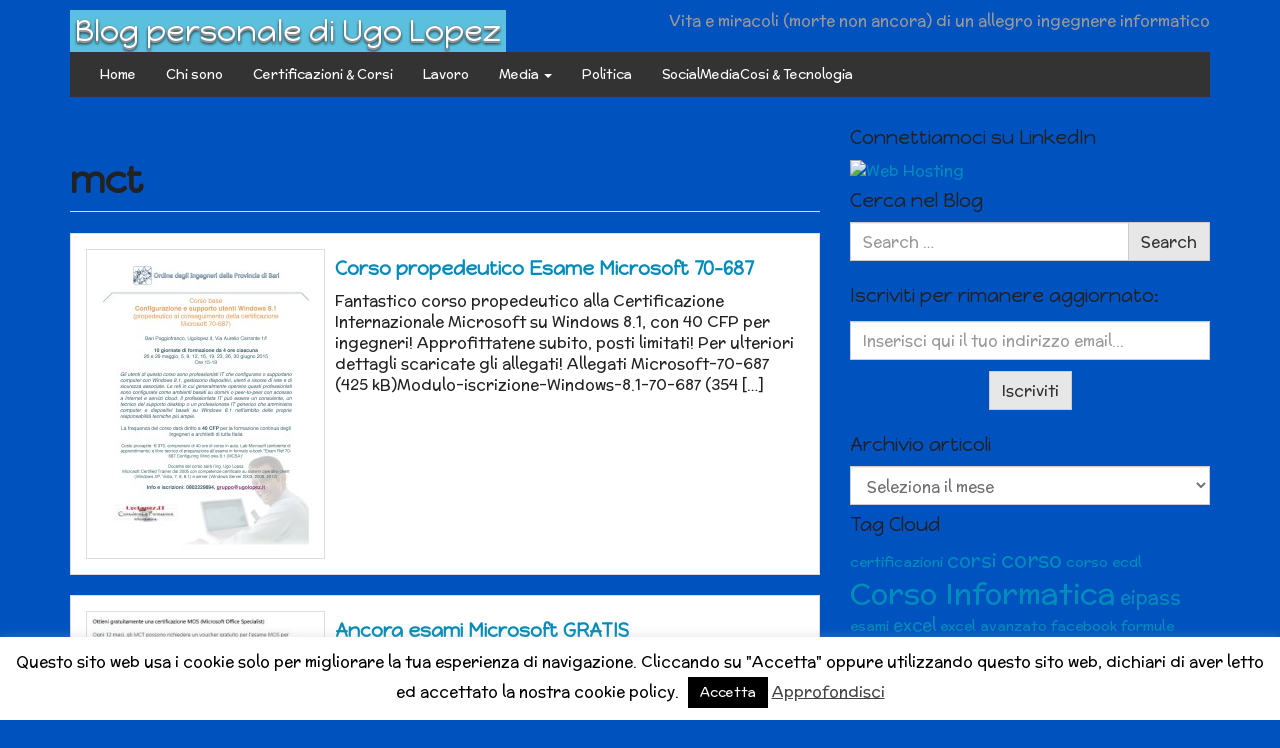

--- FILE ---
content_type: text/html; charset=UTF-8
request_url: https://blog.ugolopez.it/tag/mct/
body_size: 26339
content:
<!DOCTYPE html>
<!--[if IE 8]> <html class="lt-ie9" dir="ltr" lang="it-IT" xmlns:fb="https://www.facebook.com/2008/fbml" xmlns:addthis="https://www.addthis.com/help/api-spec"  prefix="og: https://ogp.me/ns#"> <![endif]-->
<!--[if gt IE 8]><!--> <html dir="ltr" lang="it-IT" xmlns:fb="https://www.facebook.com/2008/fbml" xmlns:addthis="https://www.addthis.com/help/api-spec"  prefix="og: https://ogp.me/ns#"> <!--<![endif]-->
<head>
    <meta charset="UTF-8" />
    <meta http-equiv="X-UA-Compatible" content="IE=edge">
		 <meta name="viewport" content="width=device-width, initial-scale=1.0">
        <link rel="profile" href="http://gmpg.org/xfn/11" />
 
	<title>mct - Blog personale di Ugo Lopez</title>
	<style>img:is([sizes="auto" i], [sizes^="auto," i]) { contain-intrinsic-size: 3000px 1500px }</style>
	
		<!-- All in One SEO 4.9.3 - aioseo.com -->
	<meta name="robots" content="max-image-preview:large" />
	<link rel="canonical" href="https://blog.ugolopez.it/tag/mct/" />
	<meta name="generator" content="All in One SEO (AIOSEO) 4.9.3" />
		<script type="application/ld+json" class="aioseo-schema">
			{"@context":"https:\/\/schema.org","@graph":[{"@type":"BreadcrumbList","@id":"https:\/\/blog.ugolopez.it\/tag\/mct\/#breadcrumblist","itemListElement":[{"@type":"ListItem","@id":"https:\/\/blog.ugolopez.it#listItem","position":1,"name":"Home","item":"https:\/\/blog.ugolopez.it","nextItem":{"@type":"ListItem","@id":"https:\/\/blog.ugolopez.it\/tag\/mct\/#listItem","name":"mct"}},{"@type":"ListItem","@id":"https:\/\/blog.ugolopez.it\/tag\/mct\/#listItem","position":2,"name":"mct","previousItem":{"@type":"ListItem","@id":"https:\/\/blog.ugolopez.it#listItem","name":"Home"}}]},{"@type":"CollectionPage","@id":"https:\/\/blog.ugolopez.it\/tag\/mct\/#collectionpage","url":"https:\/\/blog.ugolopez.it\/tag\/mct\/","name":"mct - Blog personale di Ugo Lopez","inLanguage":"it-IT","isPartOf":{"@id":"https:\/\/blog.ugolopez.it\/#website"},"breadcrumb":{"@id":"https:\/\/blog.ugolopez.it\/tag\/mct\/#breadcrumblist"}},{"@type":"Organization","@id":"https:\/\/blog.ugolopez.it\/#organization","name":"Blog personale di Ugo Lopez","description":"Vita e miracoli (morte non ancora) di un allegro ingegnere informatico","url":"https:\/\/blog.ugolopez.it\/"},{"@type":"WebSite","@id":"https:\/\/blog.ugolopez.it\/#website","url":"https:\/\/blog.ugolopez.it\/","name":"Blog personale di Ugo Lopez","description":"Vita e miracoli (morte non ancora) di un allegro ingegnere informatico","inLanguage":"it-IT","publisher":{"@id":"https:\/\/blog.ugolopez.it\/#organization"}}]}
		</script>
		<!-- All in One SEO -->


<!-- This section is created with the SZ-Google for WordPress plugin 1.9.4 -->
<!-- ===================================================================== -->
<!-- ===================================================================== -->
<link rel='dns-prefetch' href='//s7.addthis.com' />
<link rel='dns-prefetch' href='//fonts.googleapis.com' />
<link rel="alternate" type="application/rss+xml" title="Blog personale di Ugo Lopez &raquo; Feed" href="https://blog.ugolopez.it/feed/" />
<link rel="alternate" type="application/rss+xml" title="Blog personale di Ugo Lopez &raquo; Feed dei commenti" href="https://blog.ugolopez.it/comments/feed/" />
<link rel="alternate" type="application/rss+xml" title="Blog personale di Ugo Lopez &raquo; mct Feed del tag" href="https://blog.ugolopez.it/tag/mct/feed/" />
		<!-- This site uses the Google Analytics by ExactMetrics plugin v8.8.0 - Using Analytics tracking - https://www.exactmetrics.com/ -->
		<!-- Note: ExactMetrics is not currently configured on this site. The site owner needs to authenticate with Google Analytics in the ExactMetrics settings panel. -->
					<!-- No tracking code set -->
				<!-- / Google Analytics by ExactMetrics -->
		<script type="text/javascript">
/* <![CDATA[ */
window._wpemojiSettings = {"baseUrl":"https:\/\/s.w.org\/images\/core\/emoji\/16.0.1\/72x72\/","ext":".png","svgUrl":"https:\/\/s.w.org\/images\/core\/emoji\/16.0.1\/svg\/","svgExt":".svg","source":{"concatemoji":"https:\/\/blog.ugolopez.it\/wp-includes\/js\/wp-emoji-release.min.js?ver=68fe749f3059b1ea3fe9c5e9ecb112bd"}};
/*! This file is auto-generated */
!function(s,n){var o,i,e;function c(e){try{var t={supportTests:e,timestamp:(new Date).valueOf()};sessionStorage.setItem(o,JSON.stringify(t))}catch(e){}}function p(e,t,n){e.clearRect(0,0,e.canvas.width,e.canvas.height),e.fillText(t,0,0);var t=new Uint32Array(e.getImageData(0,0,e.canvas.width,e.canvas.height).data),a=(e.clearRect(0,0,e.canvas.width,e.canvas.height),e.fillText(n,0,0),new Uint32Array(e.getImageData(0,0,e.canvas.width,e.canvas.height).data));return t.every(function(e,t){return e===a[t]})}function u(e,t){e.clearRect(0,0,e.canvas.width,e.canvas.height),e.fillText(t,0,0);for(var n=e.getImageData(16,16,1,1),a=0;a<n.data.length;a++)if(0!==n.data[a])return!1;return!0}function f(e,t,n,a){switch(t){case"flag":return n(e,"\ud83c\udff3\ufe0f\u200d\u26a7\ufe0f","\ud83c\udff3\ufe0f\u200b\u26a7\ufe0f")?!1:!n(e,"\ud83c\udde8\ud83c\uddf6","\ud83c\udde8\u200b\ud83c\uddf6")&&!n(e,"\ud83c\udff4\udb40\udc67\udb40\udc62\udb40\udc65\udb40\udc6e\udb40\udc67\udb40\udc7f","\ud83c\udff4\u200b\udb40\udc67\u200b\udb40\udc62\u200b\udb40\udc65\u200b\udb40\udc6e\u200b\udb40\udc67\u200b\udb40\udc7f");case"emoji":return!a(e,"\ud83e\udedf")}return!1}function g(e,t,n,a){var r="undefined"!=typeof WorkerGlobalScope&&self instanceof WorkerGlobalScope?new OffscreenCanvas(300,150):s.createElement("canvas"),o=r.getContext("2d",{willReadFrequently:!0}),i=(o.textBaseline="top",o.font="600 32px Arial",{});return e.forEach(function(e){i[e]=t(o,e,n,a)}),i}function t(e){var t=s.createElement("script");t.src=e,t.defer=!0,s.head.appendChild(t)}"undefined"!=typeof Promise&&(o="wpEmojiSettingsSupports",i=["flag","emoji"],n.supports={everything:!0,everythingExceptFlag:!0},e=new Promise(function(e){s.addEventListener("DOMContentLoaded",e,{once:!0})}),new Promise(function(t){var n=function(){try{var e=JSON.parse(sessionStorage.getItem(o));if("object"==typeof e&&"number"==typeof e.timestamp&&(new Date).valueOf()<e.timestamp+604800&&"object"==typeof e.supportTests)return e.supportTests}catch(e){}return null}();if(!n){if("undefined"!=typeof Worker&&"undefined"!=typeof OffscreenCanvas&&"undefined"!=typeof URL&&URL.createObjectURL&&"undefined"!=typeof Blob)try{var e="postMessage("+g.toString()+"("+[JSON.stringify(i),f.toString(),p.toString(),u.toString()].join(",")+"));",a=new Blob([e],{type:"text/javascript"}),r=new Worker(URL.createObjectURL(a),{name:"wpTestEmojiSupports"});return void(r.onmessage=function(e){c(n=e.data),r.terminate(),t(n)})}catch(e){}c(n=g(i,f,p,u))}t(n)}).then(function(e){for(var t in e)n.supports[t]=e[t],n.supports.everything=n.supports.everything&&n.supports[t],"flag"!==t&&(n.supports.everythingExceptFlag=n.supports.everythingExceptFlag&&n.supports[t]);n.supports.everythingExceptFlag=n.supports.everythingExceptFlag&&!n.supports.flag,n.DOMReady=!1,n.readyCallback=function(){n.DOMReady=!0}}).then(function(){return e}).then(function(){var e;n.supports.everything||(n.readyCallback(),(e=n.source||{}).concatemoji?t(e.concatemoji):e.wpemoji&&e.twemoji&&(t(e.twemoji),t(e.wpemoji)))}))}((window,document),window._wpemojiSettings);
/* ]]> */
</script>
<link rel='stylesheet' id='wpa-css-css' href='https://blog.ugolopez.it/wp-content/plugins/wp-attachments/styles/0/wpa.css?ver=68fe749f3059b1ea3fe9c5e9ecb112bd' type='text/css' media='all' />
<style id='wp-emoji-styles-inline-css' type='text/css'>

	img.wp-smiley, img.emoji {
		display: inline !important;
		border: none !important;
		box-shadow: none !important;
		height: 1em !important;
		width: 1em !important;
		margin: 0 0.07em !important;
		vertical-align: -0.1em !important;
		background: none !important;
		padding: 0 !important;
	}
</style>
<link rel='stylesheet' id='wp-block-library-css' href='https://blog.ugolopez.it/wp-includes/css/dist/block-library/style.min.css?ver=68fe749f3059b1ea3fe9c5e9ecb112bd' type='text/css' media='all' />
<style id='classic-theme-styles-inline-css' type='text/css'>
/*! This file is auto-generated */
.wp-block-button__link{color:#fff;background-color:#32373c;border-radius:9999px;box-shadow:none;text-decoration:none;padding:calc(.667em + 2px) calc(1.333em + 2px);font-size:1.125em}.wp-block-file__button{background:#32373c;color:#fff;text-decoration:none}
</style>
<link rel='stylesheet' id='aioseo/css/src/vue/standalone/blocks/table-of-contents/global.scss-css' href='https://blog.ugolopez.it/wp-content/plugins/all-in-one-seo-pack/dist/Lite/assets/css/table-of-contents/global.e90f6d47.css?ver=4.9.3' type='text/css' media='all' />
<style id='bp-login-form-style-inline-css' type='text/css'>
.widget_bp_core_login_widget .bp-login-widget-user-avatar{float:left}.widget_bp_core_login_widget .bp-login-widget-user-links{margin-left:70px}#bp-login-widget-form label{display:block;font-weight:600;margin:15px 0 5px;width:auto}#bp-login-widget-form input[type=password],#bp-login-widget-form input[type=text]{background-color:#fafafa;border:1px solid #d6d6d6;border-radius:0;font:inherit;font-size:100%;padding:.5em;width:100%}#bp-login-widget-form .bp-login-widget-register-link,#bp-login-widget-form .login-submit{display:inline;width:-moz-fit-content;width:fit-content}#bp-login-widget-form .bp-login-widget-register-link{margin-left:1em}#bp-login-widget-form .bp-login-widget-register-link a{filter:invert(1)}#bp-login-widget-form .bp-login-widget-pwd-link{font-size:80%}

</style>
<style id='bp-member-style-inline-css' type='text/css'>
[data-type="bp/member"] input.components-placeholder__input{border:1px solid #757575;border-radius:2px;flex:1 1 auto;padding:6px 8px}.bp-block-member{position:relative}.bp-block-member .member-content{display:flex}.bp-block-member .user-nicename{display:block}.bp-block-member .user-nicename a{border:none;color:currentColor;text-decoration:none}.bp-block-member .bp-profile-button{width:100%}.bp-block-member .bp-profile-button a.button{bottom:10px;display:inline-block;margin:18px 0 0;position:absolute;right:0}.bp-block-member.has-cover .item-header-avatar,.bp-block-member.has-cover .member-content,.bp-block-member.has-cover .member-description{z-index:2}.bp-block-member.has-cover .member-content,.bp-block-member.has-cover .member-description{padding-top:75px}.bp-block-member.has-cover .bp-member-cover-image{background-color:#c5c5c5;background-position:top;background-repeat:no-repeat;background-size:cover;border:0;display:block;height:150px;left:0;margin:0;padding:0;position:absolute;top:0;width:100%;z-index:1}.bp-block-member img.avatar{height:auto;width:auto}.bp-block-member.avatar-none .item-header-avatar{display:none}.bp-block-member.avatar-none.has-cover{min-height:200px}.bp-block-member.avatar-full{min-height:150px}.bp-block-member.avatar-full .item-header-avatar{width:180px}.bp-block-member.avatar-thumb .member-content{align-items:center;min-height:50px}.bp-block-member.avatar-thumb .item-header-avatar{width:70px}.bp-block-member.avatar-full.has-cover{min-height:300px}.bp-block-member.avatar-full.has-cover .item-header-avatar{width:200px}.bp-block-member.avatar-full.has-cover img.avatar{background:#fffc;border:2px solid #fff;margin-left:20px}.bp-block-member.avatar-thumb.has-cover .item-header-avatar{padding-top:75px}.entry .entry-content .bp-block-member .user-nicename a{border:none;color:currentColor;text-decoration:none}

</style>
<style id='bp-members-style-inline-css' type='text/css'>
[data-type="bp/members"] .components-placeholder.is-appender{min-height:0}[data-type="bp/members"] .components-placeholder.is-appender .components-placeholder__label:empty{display:none}[data-type="bp/members"] .components-placeholder input.components-placeholder__input{border:1px solid #757575;border-radius:2px;flex:1 1 auto;padding:6px 8px}[data-type="bp/members"].avatar-none .member-description{width:calc(100% - 44px)}[data-type="bp/members"].avatar-full .member-description{width:calc(100% - 224px)}[data-type="bp/members"].avatar-thumb .member-description{width:calc(100% - 114px)}[data-type="bp/members"] .member-content{position:relative}[data-type="bp/members"] .member-content .is-right{position:absolute;right:2px;top:2px}[data-type="bp/members"] .columns-2 .member-content .member-description,[data-type="bp/members"] .columns-3 .member-content .member-description,[data-type="bp/members"] .columns-4 .member-content .member-description{padding-left:44px;width:calc(100% - 44px)}[data-type="bp/members"] .columns-3 .is-right{right:-10px}[data-type="bp/members"] .columns-4 .is-right{right:-50px}.bp-block-members.is-grid{display:flex;flex-wrap:wrap;padding:0}.bp-block-members.is-grid .member-content{margin:0 1.25em 1.25em 0;width:100%}@media(min-width:600px){.bp-block-members.columns-2 .member-content{width:calc(50% - .625em)}.bp-block-members.columns-2 .member-content:nth-child(2n){margin-right:0}.bp-block-members.columns-3 .member-content{width:calc(33.33333% - .83333em)}.bp-block-members.columns-3 .member-content:nth-child(3n){margin-right:0}.bp-block-members.columns-4 .member-content{width:calc(25% - .9375em)}.bp-block-members.columns-4 .member-content:nth-child(4n){margin-right:0}}.bp-block-members .member-content{display:flex;flex-direction:column;padding-bottom:1em;text-align:center}.bp-block-members .member-content .item-header-avatar,.bp-block-members .member-content .member-description{width:100%}.bp-block-members .member-content .item-header-avatar{margin:0 auto}.bp-block-members .member-content .item-header-avatar img.avatar{display:inline-block}@media(min-width:600px){.bp-block-members .member-content{flex-direction:row;text-align:left}.bp-block-members .member-content .item-header-avatar,.bp-block-members .member-content .member-description{width:auto}.bp-block-members .member-content .item-header-avatar{margin:0}}.bp-block-members .member-content .user-nicename{display:block}.bp-block-members .member-content .user-nicename a{border:none;color:currentColor;text-decoration:none}.bp-block-members .member-content time{color:#767676;display:block;font-size:80%}.bp-block-members.avatar-none .item-header-avatar{display:none}.bp-block-members.avatar-full{min-height:190px}.bp-block-members.avatar-full .item-header-avatar{width:180px}.bp-block-members.avatar-thumb .member-content{min-height:80px}.bp-block-members.avatar-thumb .item-header-avatar{width:70px}.bp-block-members.columns-2 .member-content,.bp-block-members.columns-3 .member-content,.bp-block-members.columns-4 .member-content{display:block;text-align:center}.bp-block-members.columns-2 .member-content .item-header-avatar,.bp-block-members.columns-3 .member-content .item-header-avatar,.bp-block-members.columns-4 .member-content .item-header-avatar{margin:0 auto}.bp-block-members img.avatar{height:auto;max-width:-moz-fit-content;max-width:fit-content;width:auto}.bp-block-members .member-content.has-activity{align-items:center}.bp-block-members .member-content.has-activity .item-header-avatar{padding-right:1em}.bp-block-members .member-content.has-activity .wp-block-quote{margin-bottom:0;text-align:left}.bp-block-members .member-content.has-activity .wp-block-quote cite a,.entry .entry-content .bp-block-members .user-nicename a{border:none;color:currentColor;text-decoration:none}

</style>
<style id='bp-dynamic-members-style-inline-css' type='text/css'>
.bp-dynamic-block-container .item-options{font-size:.5em;margin:0 0 1em;padding:1em 0}.bp-dynamic-block-container .item-options a.selected{font-weight:600}.bp-dynamic-block-container ul.item-list{list-style:none;margin:1em 0;padding-left:0}.bp-dynamic-block-container ul.item-list li{margin-bottom:1em}.bp-dynamic-block-container ul.item-list li:after,.bp-dynamic-block-container ul.item-list li:before{content:" ";display:table}.bp-dynamic-block-container ul.item-list li:after{clear:both}.bp-dynamic-block-container ul.item-list li .item-avatar{float:left;width:60px}.bp-dynamic-block-container ul.item-list li .item{margin-left:70px}

</style>
<style id='bp-online-members-style-inline-css' type='text/css'>
.widget_bp_core_whos_online_widget .avatar-block,[data-type="bp/online-members"] .avatar-block{display:flex;flex-flow:row wrap}.widget_bp_core_whos_online_widget .avatar-block img,[data-type="bp/online-members"] .avatar-block img{margin:.5em}

</style>
<style id='bp-active-members-style-inline-css' type='text/css'>
.widget_bp_core_recently_active_widget .avatar-block,[data-type="bp/active-members"] .avatar-block{display:flex;flex-flow:row wrap}.widget_bp_core_recently_active_widget .avatar-block img,[data-type="bp/active-members"] .avatar-block img{margin:.5em}

</style>
<style id='bp-latest-activities-style-inline-css' type='text/css'>
.bp-latest-activities .components-flex.components-select-control select[multiple]{height:auto;padding:0 8px}.bp-latest-activities .components-flex.components-select-control select[multiple]+.components-input-control__suffix svg{display:none}.bp-latest-activities-block a,.entry .entry-content .bp-latest-activities-block a{border:none;text-decoration:none}.bp-latest-activities-block .activity-list.item-list blockquote{border:none;padding:0}.bp-latest-activities-block .activity-list.item-list blockquote .activity-item:not(.mini){box-shadow:1px 0 4px #00000026;padding:0 1em;position:relative}.bp-latest-activities-block .activity-list.item-list blockquote .activity-item:not(.mini):after,.bp-latest-activities-block .activity-list.item-list blockquote .activity-item:not(.mini):before{border-color:#0000;border-style:solid;content:"";display:block;height:0;left:15px;position:absolute;width:0}.bp-latest-activities-block .activity-list.item-list blockquote .activity-item:not(.mini):before{border-top-color:#00000026;border-width:9px;bottom:-18px;left:14px}.bp-latest-activities-block .activity-list.item-list blockquote .activity-item:not(.mini):after{border-top-color:#fff;border-width:8px;bottom:-16px}.bp-latest-activities-block .activity-list.item-list blockquote .activity-item.mini .avatar{display:inline-block;height:20px;margin-right:2px;vertical-align:middle;width:20px}.bp-latest-activities-block .activity-list.item-list footer{align-items:center;display:flex}.bp-latest-activities-block .activity-list.item-list footer img.avatar{border:none;display:inline-block;margin-right:.5em}.bp-latest-activities-block .activity-list.item-list footer .activity-time-since{font-size:90%}.bp-latest-activities-block .widget-error{border-left:4px solid #0b80a4;box-shadow:1px 0 4px #00000026}.bp-latest-activities-block .widget-error p{padding:0 1em}

</style>
<style id='global-styles-inline-css' type='text/css'>
:root{--wp--preset--aspect-ratio--square: 1;--wp--preset--aspect-ratio--4-3: 4/3;--wp--preset--aspect-ratio--3-4: 3/4;--wp--preset--aspect-ratio--3-2: 3/2;--wp--preset--aspect-ratio--2-3: 2/3;--wp--preset--aspect-ratio--16-9: 16/9;--wp--preset--aspect-ratio--9-16: 9/16;--wp--preset--color--black: #000000;--wp--preset--color--cyan-bluish-gray: #abb8c3;--wp--preset--color--white: #ffffff;--wp--preset--color--pale-pink: #f78da7;--wp--preset--color--vivid-red: #cf2e2e;--wp--preset--color--luminous-vivid-orange: #ff6900;--wp--preset--color--luminous-vivid-amber: #fcb900;--wp--preset--color--light-green-cyan: #7bdcb5;--wp--preset--color--vivid-green-cyan: #00d084;--wp--preset--color--pale-cyan-blue: #8ed1fc;--wp--preset--color--vivid-cyan-blue: #0693e3;--wp--preset--color--vivid-purple: #9b51e0;--wp--preset--gradient--vivid-cyan-blue-to-vivid-purple: linear-gradient(135deg,rgba(6,147,227,1) 0%,rgb(155,81,224) 100%);--wp--preset--gradient--light-green-cyan-to-vivid-green-cyan: linear-gradient(135deg,rgb(122,220,180) 0%,rgb(0,208,130) 100%);--wp--preset--gradient--luminous-vivid-amber-to-luminous-vivid-orange: linear-gradient(135deg,rgba(252,185,0,1) 0%,rgba(255,105,0,1) 100%);--wp--preset--gradient--luminous-vivid-orange-to-vivid-red: linear-gradient(135deg,rgba(255,105,0,1) 0%,rgb(207,46,46) 100%);--wp--preset--gradient--very-light-gray-to-cyan-bluish-gray: linear-gradient(135deg,rgb(238,238,238) 0%,rgb(169,184,195) 100%);--wp--preset--gradient--cool-to-warm-spectrum: linear-gradient(135deg,rgb(74,234,220) 0%,rgb(151,120,209) 20%,rgb(207,42,186) 40%,rgb(238,44,130) 60%,rgb(251,105,98) 80%,rgb(254,248,76) 100%);--wp--preset--gradient--blush-light-purple: linear-gradient(135deg,rgb(255,206,236) 0%,rgb(152,150,240) 100%);--wp--preset--gradient--blush-bordeaux: linear-gradient(135deg,rgb(254,205,165) 0%,rgb(254,45,45) 50%,rgb(107,0,62) 100%);--wp--preset--gradient--luminous-dusk: linear-gradient(135deg,rgb(255,203,112) 0%,rgb(199,81,192) 50%,rgb(65,88,208) 100%);--wp--preset--gradient--pale-ocean: linear-gradient(135deg,rgb(255,245,203) 0%,rgb(182,227,212) 50%,rgb(51,167,181) 100%);--wp--preset--gradient--electric-grass: linear-gradient(135deg,rgb(202,248,128) 0%,rgb(113,206,126) 100%);--wp--preset--gradient--midnight: linear-gradient(135deg,rgb(2,3,129) 0%,rgb(40,116,252) 100%);--wp--preset--font-size--small: 13px;--wp--preset--font-size--medium: 20px;--wp--preset--font-size--large: 36px;--wp--preset--font-size--x-large: 42px;--wp--preset--spacing--20: 0.44rem;--wp--preset--spacing--30: 0.67rem;--wp--preset--spacing--40: 1rem;--wp--preset--spacing--50: 1.5rem;--wp--preset--spacing--60: 2.25rem;--wp--preset--spacing--70: 3.38rem;--wp--preset--spacing--80: 5.06rem;--wp--preset--shadow--natural: 6px 6px 9px rgba(0, 0, 0, 0.2);--wp--preset--shadow--deep: 12px 12px 50px rgba(0, 0, 0, 0.4);--wp--preset--shadow--sharp: 6px 6px 0px rgba(0, 0, 0, 0.2);--wp--preset--shadow--outlined: 6px 6px 0px -3px rgba(255, 255, 255, 1), 6px 6px rgba(0, 0, 0, 1);--wp--preset--shadow--crisp: 6px 6px 0px rgba(0, 0, 0, 1);}:where(.is-layout-flex){gap: 0.5em;}:where(.is-layout-grid){gap: 0.5em;}body .is-layout-flex{display: flex;}.is-layout-flex{flex-wrap: wrap;align-items: center;}.is-layout-flex > :is(*, div){margin: 0;}body .is-layout-grid{display: grid;}.is-layout-grid > :is(*, div){margin: 0;}:where(.wp-block-columns.is-layout-flex){gap: 2em;}:where(.wp-block-columns.is-layout-grid){gap: 2em;}:where(.wp-block-post-template.is-layout-flex){gap: 1.25em;}:where(.wp-block-post-template.is-layout-grid){gap: 1.25em;}.has-black-color{color: var(--wp--preset--color--black) !important;}.has-cyan-bluish-gray-color{color: var(--wp--preset--color--cyan-bluish-gray) !important;}.has-white-color{color: var(--wp--preset--color--white) !important;}.has-pale-pink-color{color: var(--wp--preset--color--pale-pink) !important;}.has-vivid-red-color{color: var(--wp--preset--color--vivid-red) !important;}.has-luminous-vivid-orange-color{color: var(--wp--preset--color--luminous-vivid-orange) !important;}.has-luminous-vivid-amber-color{color: var(--wp--preset--color--luminous-vivid-amber) !important;}.has-light-green-cyan-color{color: var(--wp--preset--color--light-green-cyan) !important;}.has-vivid-green-cyan-color{color: var(--wp--preset--color--vivid-green-cyan) !important;}.has-pale-cyan-blue-color{color: var(--wp--preset--color--pale-cyan-blue) !important;}.has-vivid-cyan-blue-color{color: var(--wp--preset--color--vivid-cyan-blue) !important;}.has-vivid-purple-color{color: var(--wp--preset--color--vivid-purple) !important;}.has-black-background-color{background-color: var(--wp--preset--color--black) !important;}.has-cyan-bluish-gray-background-color{background-color: var(--wp--preset--color--cyan-bluish-gray) !important;}.has-white-background-color{background-color: var(--wp--preset--color--white) !important;}.has-pale-pink-background-color{background-color: var(--wp--preset--color--pale-pink) !important;}.has-vivid-red-background-color{background-color: var(--wp--preset--color--vivid-red) !important;}.has-luminous-vivid-orange-background-color{background-color: var(--wp--preset--color--luminous-vivid-orange) !important;}.has-luminous-vivid-amber-background-color{background-color: var(--wp--preset--color--luminous-vivid-amber) !important;}.has-light-green-cyan-background-color{background-color: var(--wp--preset--color--light-green-cyan) !important;}.has-vivid-green-cyan-background-color{background-color: var(--wp--preset--color--vivid-green-cyan) !important;}.has-pale-cyan-blue-background-color{background-color: var(--wp--preset--color--pale-cyan-blue) !important;}.has-vivid-cyan-blue-background-color{background-color: var(--wp--preset--color--vivid-cyan-blue) !important;}.has-vivid-purple-background-color{background-color: var(--wp--preset--color--vivid-purple) !important;}.has-black-border-color{border-color: var(--wp--preset--color--black) !important;}.has-cyan-bluish-gray-border-color{border-color: var(--wp--preset--color--cyan-bluish-gray) !important;}.has-white-border-color{border-color: var(--wp--preset--color--white) !important;}.has-pale-pink-border-color{border-color: var(--wp--preset--color--pale-pink) !important;}.has-vivid-red-border-color{border-color: var(--wp--preset--color--vivid-red) !important;}.has-luminous-vivid-orange-border-color{border-color: var(--wp--preset--color--luminous-vivid-orange) !important;}.has-luminous-vivid-amber-border-color{border-color: var(--wp--preset--color--luminous-vivid-amber) !important;}.has-light-green-cyan-border-color{border-color: var(--wp--preset--color--light-green-cyan) !important;}.has-vivid-green-cyan-border-color{border-color: var(--wp--preset--color--vivid-green-cyan) !important;}.has-pale-cyan-blue-border-color{border-color: var(--wp--preset--color--pale-cyan-blue) !important;}.has-vivid-cyan-blue-border-color{border-color: var(--wp--preset--color--vivid-cyan-blue) !important;}.has-vivid-purple-border-color{border-color: var(--wp--preset--color--vivid-purple) !important;}.has-vivid-cyan-blue-to-vivid-purple-gradient-background{background: var(--wp--preset--gradient--vivid-cyan-blue-to-vivid-purple) !important;}.has-light-green-cyan-to-vivid-green-cyan-gradient-background{background: var(--wp--preset--gradient--light-green-cyan-to-vivid-green-cyan) !important;}.has-luminous-vivid-amber-to-luminous-vivid-orange-gradient-background{background: var(--wp--preset--gradient--luminous-vivid-amber-to-luminous-vivid-orange) !important;}.has-luminous-vivid-orange-to-vivid-red-gradient-background{background: var(--wp--preset--gradient--luminous-vivid-orange-to-vivid-red) !important;}.has-very-light-gray-to-cyan-bluish-gray-gradient-background{background: var(--wp--preset--gradient--very-light-gray-to-cyan-bluish-gray) !important;}.has-cool-to-warm-spectrum-gradient-background{background: var(--wp--preset--gradient--cool-to-warm-spectrum) !important;}.has-blush-light-purple-gradient-background{background: var(--wp--preset--gradient--blush-light-purple) !important;}.has-blush-bordeaux-gradient-background{background: var(--wp--preset--gradient--blush-bordeaux) !important;}.has-luminous-dusk-gradient-background{background: var(--wp--preset--gradient--luminous-dusk) !important;}.has-pale-ocean-gradient-background{background: var(--wp--preset--gradient--pale-ocean) !important;}.has-electric-grass-gradient-background{background: var(--wp--preset--gradient--electric-grass) !important;}.has-midnight-gradient-background{background: var(--wp--preset--gradient--midnight) !important;}.has-small-font-size{font-size: var(--wp--preset--font-size--small) !important;}.has-medium-font-size{font-size: var(--wp--preset--font-size--medium) !important;}.has-large-font-size{font-size: var(--wp--preset--font-size--large) !important;}.has-x-large-font-size{font-size: var(--wp--preset--font-size--x-large) !important;}
:where(.wp-block-post-template.is-layout-flex){gap: 1.25em;}:where(.wp-block-post-template.is-layout-grid){gap: 1.25em;}
:where(.wp-block-columns.is-layout-flex){gap: 2em;}:where(.wp-block-columns.is-layout-grid){gap: 2em;}
:root :where(.wp-block-pullquote){font-size: 1.5em;line-height: 1.6;}
</style>
<link rel='stylesheet' id='cookie-law-info-css' href='https://blog.ugolopez.it/wp-content/plugins/cookie-law-info/legacy/public/css/cookie-law-info-public.css?ver=3.3.5' type='text/css' media='all' />
<link rel='stylesheet' id='cookie-law-info-gdpr-css' href='https://blog.ugolopez.it/wp-content/plugins/cookie-law-info/legacy/public/css/cookie-law-info-gdpr.css?ver=3.3.5' type='text/css' media='all' />
<link rel='stylesheet' id='st-widget-css' href='https://blog.ugolopez.it/wp-content/plugins/share-this/css/style.css?ver=68fe749f3059b1ea3fe9c5e9ecb112bd' type='text/css' media='all' />
<link rel='stylesheet' id='mc4wp-form-basic-css' href='https://blog.ugolopez.it/wp-content/plugins/mailchimp-for-wp/assets/css/form-basic.css?ver=4.10.7' type='text/css' media='all' />
<link rel='stylesheet' id='google-webfonts-css' href='https://fonts.googleapis.com/css?family=McLaren%3A300%2C400%2C700%7CHappy+Monkey%3A300%2C400%2C700&#038;subset=latin%2Clatin-ext&#038;ver=68fe749f3059b1ea3fe9c5e9ecb112bd' type='text/css' media='all' />
<link rel='stylesheet' id='bootstrap-css' href='https://blog.ugolopez.it/wp-content/themes/firmasite/assets/themes/yeti/bootstrap.min.css?ver=68fe749f3059b1ea3fe9c5e9ecb112bd' type='text/css' media='all' />
<link rel='stylesheet' id='firmasite-style-css' href='https://blog.ugolopez.it/wp-content/themes/firmasite/style.css?ver=68fe749f3059b1ea3fe9c5e9ecb112bd' type='text/css' media='all' />
<link rel='stylesheet' id='wptt_front-css' href='https://blog.ugolopez.it/wp-content/plugins/wp-twitter-feeds/controller/../css/admin_style.min.css?ver=68fe749f3059b1ea3fe9c5e9ecb112bd' type='text/css' media='all' />
<link rel='stylesheet' id='tablepress-default-css' href='https://blog.ugolopez.it/wp-content/plugins/tablepress/css/build/default.css?ver=3.2.5' type='text/css' media='all' />
<link rel='stylesheet' id='firmasite_plugin_fontcss-css' href='https://blog.ugolopez.it/wp-content/plugins/firmasite-theme-enhancer/font-awesome/fontawesome-webfont.css?ver=68fe749f3059b1ea3fe9c5e9ecb112bd' type='text/css' media='all' />
<link rel='stylesheet' id='addthis_all_pages-css' href='https://blog.ugolopez.it/wp-content/plugins/addthis-follow/frontend/build/addthis_wordpress_public.min.css?ver=68fe749f3059b1ea3fe9c5e9ecb112bd' type='text/css' media='all' />
	<style id="custom-custom-css" type="text/css" media="screen">
		</style>
			<style type="text/css" media="screen">
							body, h1, h2, h3, h4, h5, h6, .btn, .navbar { font-family: McLaren,sans-serif !important;}
										h1, h2, h3, h4, h5, h6, #logo .logo-text, .hero-title { font-family: Happy Monkey,sans-serif !important;}
 			           </style>
			<script type="text/javascript" src="https://blog.ugolopez.it/wp-includes/js/jquery/jquery.min.js?ver=3.7.1" id="jquery-core-js"></script>
<script type="text/javascript" src="https://blog.ugolopez.it/wp-includes/js/jquery/jquery-migrate.min.js?ver=3.4.1" id="jquery-migrate-js"></script>
<script type="text/javascript" src="https://blog.ugolopez.it/wp-content/plugins/buddypress/bp-core/js/confirm.min.js?ver=14.4.0" id="bp-confirm-js"></script>
<script type="text/javascript" src="https://blog.ugolopez.it/wp-content/plugins/buddypress/bp-core/js/jquery-query.min.js?ver=14.4.0" id="bp-jquery-query-js"></script>
<script type="text/javascript" src="https://blog.ugolopez.it/wp-content/plugins/buddypress/bp-core/js/vendor/jquery-cookie.min.js?ver=14.4.0" id="bp-jquery-cookie-js"></script>
<script type="text/javascript" src="https://blog.ugolopez.it/wp-content/plugins/buddypress/bp-core/js/vendor/jquery-scroll-to.min.js?ver=14.4.0" id="bp-jquery-scroll-to-js"></script>
<script type="text/javascript" id="bp-parent-js-js-extra">
/* <![CDATA[ */
var BP_DTheme = {"accepted":"Accepted","close":"Close","comments":"comments","leave_group_confirm":"Are you sure you want to leave this group?","mark_as_fav":"Favorite","my_favs":"My Favorites","rejected":"Rejected","remove_fav":"Remove Favorite","show_all":"Show all","show_all_comments":"Show all comments for this thread","show_x_comments":"Show all %d comments","unsaved_changes":"Your profile has unsaved changes. If you leave the page, the changes will be lost.","view":"View"};
/* ]]> */
</script>
<script type="text/javascript" src="https://blog.ugolopez.it/wp-content/themes/firmasite/assets/js/buddypress.js?ver=14.4.0" id="bp-parent-js-js"></script>
<script type="text/javascript" id="cookie-law-info-js-extra">
/* <![CDATA[ */
var Cli_Data = {"nn_cookie_ids":[],"cookielist":[],"non_necessary_cookies":[],"ccpaEnabled":"","ccpaRegionBased":"","ccpaBarEnabled":"","strictlyEnabled":["necessary","obligatoire"],"ccpaType":"gdpr","js_blocking":"","custom_integration":"","triggerDomRefresh":"","secure_cookies":""};
var cli_cookiebar_settings = {"animate_speed_hide":"500","animate_speed_show":"500","background":"#fff","border":"#444","border_on":"","button_1_button_colour":"#000","button_1_button_hover":"#000000","button_1_link_colour":"#fff","button_1_as_button":"1","button_1_new_win":"","button_2_button_colour":"#333","button_2_button_hover":"#292929","button_2_link_colour":"#444","button_2_as_button":"","button_2_hidebar":"","button_3_button_colour":"#000","button_3_button_hover":"#000000","button_3_link_colour":"#fff","button_3_as_button":"1","button_3_new_win":"","button_4_button_colour":"#000","button_4_button_hover":"#000000","button_4_link_colour":"#fff","button_4_as_button":"1","button_7_button_colour":"#61a229","button_7_button_hover":"#4e8221","button_7_link_colour":"#fff","button_7_as_button":"1","button_7_new_win":"","font_family":"inherit","header_fix":"","notify_animate_hide":"1","notify_animate_show":"","notify_div_id":"#cookie-law-info-bar","notify_position_horizontal":"right","notify_position_vertical":"bottom","scroll_close":"","scroll_close_reload":"","accept_close_reload":"","reject_close_reload":"","showagain_tab":"1","showagain_background":"#fff","showagain_border":"#000","showagain_div_id":"#cookie-law-info-again","showagain_x_position":"100px","text":"#000","show_once_yn":"","show_once":"10000","logging_on":"","as_popup":"","popup_overlay":"1","bar_heading_text":"","cookie_bar_as":"banner","popup_showagain_position":"bottom-right","widget_position":"left"};
var log_object = {"ajax_url":"https:\/\/blog.ugolopez.it\/wp-admin\/admin-ajax.php"};
/* ]]> */
</script>
<script type="text/javascript" src="https://blog.ugolopez.it/wp-content/plugins/cookie-law-info/legacy/public/js/cookie-law-info-public.js?ver=3.3.5" id="cookie-law-info-js"></script>
<script type="text/javascript" src="https://s7.addthis.com/js/300/addthis_widget.js?ver=68fe749f3059b1ea3fe9c5e9ecb112bd#pubid=wp-ae6bdbf952ce2e99e9ec87254c0930d6" id="addthis_widget-js"></script>
<link rel="https://api.w.org/" href="https://blog.ugolopez.it/wp-json/" /><link rel="alternate" title="JSON" type="application/json" href="https://blog.ugolopez.it/wp-json/wp/v2/tags/106" /><link rel="EditURI" type="application/rsd+xml" title="RSD" href="https://blog.ugolopez.it/xmlrpc.php?rsd" />


	<script type="text/javascript">var ajaxurl = 'https://blog.ugolopez.it/wp-admin/admin-ajax.php';</script>


<link rel="alternate" type="application/rss+xml" title="Feed RSS del podcast" href="https://blog.ugolopez.it/feed/podcast" />

<script charset="utf-8" type="text/javascript">var switchTo5x=true;</script>
<script charset="utf-8" type="text/javascript" src="http://w.sharethis.com/button/buttons.js"></script>
<script charset="utf-8" type="text/javascript">stLight.options({"publisher":"402d7893-411b-4c78-a51e-3c99518271ee"});var st_type="wordpress4.0";</script>
<style>.mc4wp-checkbox-wp-comment-form{clear:both;width:auto;display:block;position:static}.mc4wp-checkbox-wp-comment-form input{float:none;vertical-align:middle;-webkit-appearance:checkbox;width:auto;max-width:21px;margin:0 6px 0 0;padding:0;position:static;display:inline-block!important}.mc4wp-checkbox-wp-comment-form label{float:none;cursor:pointer;width:auto;margin:0 0 16px;display:block;position:static}</style><style>.mc4wp-checkbox-wp-registration-form{clear:both;width:auto;display:block;position:static}.mc4wp-checkbox-wp-registration-form input{float:none;vertical-align:middle;-webkit-appearance:checkbox;width:auto;max-width:21px;margin:0 6px 0 0;padding:0;position:static;display:inline-block!important}.mc4wp-checkbox-wp-registration-form label{float:none;cursor:pointer;width:auto;margin:0 0 16px;display:block;position:static}</style><style>.mc4wp-checkbox-buddypress{clear:both;width:auto;display:block;position:static}.mc4wp-checkbox-buddypress input{float:none;vertical-align:middle;-webkit-appearance:checkbox;width:auto;max-width:21px;margin:0 6px 0 0;padding:0;position:static;display:inline-block!important}.mc4wp-checkbox-buddypress label{float:none;cursor:pointer;width:auto;margin:0 0 16px;display:block;position:static}</style><style type="text/css" id="custom-background-css">
body.custom-background { background-color: #0052bf; }
</style>
			<script type="text/javascript">
			function visible_lg(){ return (jQuery("#visible-lg").css("display") === "block") ? true : false; }
			function visible_md(){ return (jQuery("#visible-md").css("display") === "block") ? true : false; }
			function visible_sm(){ return (jQuery("#visible-sm").css("display") === "block") ? true : false; }
			function visible_xs(){ return (jQuery("#visible-xs").css("display") === "block") ? true : false; }
			
			// http://remysharp.com/2010/07/21/throttling-function-calls/
			function throttle(d,a,h){a||(a=250);var b,e;return function(){var f=h||this,c=+new Date,g=arguments;b&&c<b+a?(clearTimeout(e),e=setTimeout(function(){b=c;d.apply(f,g)},a)):(b=c,d.apply(f,g))}};
        </script>
		<script data-cfasync="false" type="text/javascript">if (window.addthis_product === undefined) { window.addthis_product = "wpf"; } if (window.wp_product_version === undefined) { window.wp_product_version = "wpf-4.2.6"; } if (window.addthis_share === undefined) { window.addthis_share = {}; } if (window.addthis_config === undefined) { window.addthis_config = {"data_track_clickback":true,"ignore_server_config":true,"ui_atversion":300}; } if (window.addthis_layers === undefined) { window.addthis_layers = {}; } if (window.addthis_layers_tools === undefined) { window.addthis_layers_tools = []; } else {  } if (window.addthis_plugin_info === undefined) { window.addthis_plugin_info = {"info_status":"enabled","cms_name":"WordPress","plugin_name":"Follow Buttons by AddThis","plugin_version":"4.2.6","plugin_mode":"WordPress","anonymous_profile_id":"wp-ae6bdbf952ce2e99e9ec87254c0930d6","page_info":{"template":"archives","post_type":["post","podcast"]},"sharing_enabled_on_post_via_metabox":false}; } 
                    (function() {
                      var first_load_interval_id = setInterval(function () {
                        if (typeof window.addthis !== 'undefined') {
                          window.clearInterval(first_load_interval_id);
                          if (typeof window.addthis_layers !== 'undefined' && Object.getOwnPropertyNames(window.addthis_layers).length > 0) {
                            window.addthis.layers(window.addthis_layers);
                          }
                          if (Array.isArray(window.addthis_layers_tools)) {
                            for (i = 0; i < window.addthis_layers_tools.length; i++) {
                              window.addthis.layers(window.addthis_layers_tools[i]);
                            }
                          }
                        }
                     },1000)
                    }());
                </script><link rel="icon" href="https://blog.ugolopez.it/wp-content/uploads/2017/10/cropped-Ugo_elegante-32x32.jpg" sizes="32x32" />
<link rel="icon" href="https://blog.ugolopez.it/wp-content/uploads/2017/10/cropped-Ugo_elegante-192x192.jpg" sizes="192x192" />
<link rel="apple-touch-icon" href="https://blog.ugolopez.it/wp-content/uploads/2017/10/cropped-Ugo_elegante-180x180.jpg" />
<meta name="msapplication-TileImage" content="https://blog.ugolopez.it/wp-content/uploads/2017/10/cropped-Ugo_elegante-270x270.jpg" />
</head>

<body class="bp-legacy archive tag tag-mct tag-106 custom-background wp-theme-firmasite no-js">

<a href="#primary" class="sr-only">Skip to content</a>

<div id="page" class="hfeed site site-content-sidebar yeti-theme">

	    
	<header id="masthead" class="site-header" role="banner">
  <div id="masthead-inner" class="container">

      
    <div id="logo" class="pull-left">         
        <a href="https://blog.ugolopez.it/" title="Blog personale di Ugo Lopez" rel="home" id="logo-link" class="logo" data-section="body">
                        <span class="label label-info logo-text pull-left">Blog personale di Ugo Lopez</span>
                    </a>
    </div>
    
        
    <div id="logo-side" class="pull-right">
       
              	<div id="site-description" class="no-margin-bot text-right text-muted hidden-xs hidden-sm hidden-fixed-top">Vita e miracoli (morte non ancora) di un allegro ingegnere informatico</div>
       
                  
    </div>
    
        
    <div id="navbar-splitter" class="clearfix hidden-fixed-top"></div>
    
                <nav id="mainmenu" role="navigation" class="site-navigation main-navigation navbar  navbar-default">          
              <div class="navbar-header">
                  <button type="button" class="navbar-toggle collapsed" data-toggle="collapse" data-target="#nav-main">
                    <span class="sr-only">Toggle navigation</span>
                    <span class="icon-bar"></span>
                    <span class="icon-bar"></span>
                    <span class="icon-bar"></span>
                  </button>
              </div>                
              <div id="nav-main" class="collapse navbar-collapse" role="navigation">
                <ul id="menu-header" class="nav navbar-nav"><li class="menu-home"><a href="http://blog.ugolopez.it/">Home</a></li>
<li class="menu-chi-sono"><a href="https://blog.ugolopez.it/cv/">Chi sono</a></li>
<li class="menu-certificazioni-corsi"><a href="https://blog.ugolopez.it/category/certificazionicorsi/">Certificazioni &#038; Corsi</a></li>
<li class="menu-lavoro"><a href="https://blog.ugolopez.it/category/lavoro-2/">Lavoro</a></li>
<li class="dropdown menu-media"><a class="dropdown-toggle" data-toggle="dropdown" data-target="#" href="https://blog.ugolopez.it/category/media/">Media <b class="caret"></b></a>
<ul class="dropdown-menu">
	<li class="menu-foto"><a href="https://blog.ugolopez.it/category/media/foto/">Foto</a></li>
	<li class="menu-webtv"><a href="https://blog.ugolopez.it/category/media/webtv/">WebTV</a></li>
</ul>
</li>
<li class="menu-politica"><a href="https://blog.ugolopez.it/category/politica/">Politica</a></li>
<li class="menu-socialmediacosi-tecnologia"><a href="https://blog.ugolopez.it/category/socialmediacosi/">SocialMediaCosi &#038; Tecnologia</a></li>
</ul>              </div>
            </nav>    <!-- .site-navigation .main-navigation --> 
              
        
  </div>
</header><!-- #masthead .site-header -->
    
	    
	<div id="main" class="site-main container">
        <div class="row">
            

		<div id="primary" class="content-area clearfix col-xs-12 col-md-8">
			
			                    <header class="archive-header">
            <h1 class="page-header page-title archive-title"><strong>mct</strong><small></small></h1>
        </header><!-- .archive-header -->
	
			

								
					 
<article id="post-535" class="loop_excerpt post-535 post type-post status-publish format-standard has-post-thumbnail hentry category-certificazionicorsi category-generale category-socialmediacosi tag-70-687 tag-8-1 tag-certificazioni tag-certificazioni-microsoft tag-certificazioni-microsoft-windows tag-mcp tag-mcsa tag-mct tag-microsoft tag-microsoft-70-687 tag-microsoft-certified-professional tag-microsoft-certified-solutions-associate tag-microsoft-certified-trainer tag-microsoft-windows-8-1 tag-windows tag-windows-8-1">
 <div class="panel panel-default">
   <div class="panel-body clearfix">
		<div class="entry-thumbnail col-xs-4 col-md-4 pull-left fs-content-thumbnail">
      <a href="https://blog.ugolopez.it/corso-propedeutico-esame-microsoft-70-687/" title="Corso propedeutico Esame Microsoft 70-687" class="thumbnail"><img width="212" height="300" src="https://blog.ugolopez.it/wp-content/uploads/2015/04/Locandina-pdf-212x300.jpg" class="attachment-medium size-medium wp-post-image" alt="" decoding="async" fetchpriority="high" srcset="https://blog.ugolopez.it/wp-content/uploads/2015/04/Locandina-pdf-212x300.jpg 212w, https://blog.ugolopez.it/wp-content/uploads/2015/04/Locandina-pdf-724x1024.jpg 724w" sizes="(max-width: 212px) 100vw, 212px" /></a>	</div>
	    <div class="fs-have-thumbnail">
        <header class="entry-header">
            <h4 class="entry-title"><strong><a href="https://blog.ugolopez.it/corso-propedeutico-esame-microsoft-70-687/" title="Permalink to Corso propedeutico Esame Microsoft 70-687" rel="bookmark">Corso propedeutico Esame Microsoft 70-687</a></strong></h4>
        </header>
        <div class="entry-content">
            <p>Fantastico corso propedeutico alla Certificazione Internazionale Microsoft su Windows 8.1, con 40 CFP per ingegneri! Approfittatene subito, posti limitati! Per ulteriori dettagli scaricate gli allegati! Allegati Microsoft-70-687 (425 kB)Modulo-iscrizione-Windows-8.1-70-687 (354 [&hellip;]<!-- AddThis Advanced Settings above via filter on get_the_excerpt --><!-- AddThis Advanced Settings below via filter on get_the_excerpt --><!-- AddThis Advanced Settings generic via filter on get_the_excerpt --></p>
<p class="no-break"><span class='st_facebook' st_title='Corso propedeutico Esame Microsoft 70-687' st_url='https://blog.ugolopez.it/corso-propedeutico-esame-microsoft-70-687/'></span><span st_via='@ugolopez' st_username='@ugolopez' class='st_twitter' st_title='Corso propedeutico Esame Microsoft 70-687' st_url='https://blog.ugolopez.it/corso-propedeutico-esame-microsoft-70-687/'></span><span class='st_linkedin' st_title='Corso propedeutico Esame Microsoft 70-687' st_url='https://blog.ugolopez.it/corso-propedeutico-esame-microsoft-70-687/'></span><span class='st_email' st_title='Corso propedeutico Esame Microsoft 70-687' st_url='https://blog.ugolopez.it/corso-propedeutico-esame-microsoft-70-687/'></span><span class='st_sharethis' st_title='Corso propedeutico Esame Microsoft 70-687' st_url='https://blog.ugolopez.it/corso-propedeutico-esame-microsoft-70-687/'></span><span class='st_fblike' st_title='Corso propedeutico Esame Microsoft 70-687' st_url='https://blog.ugolopez.it/corso-propedeutico-esame-microsoft-70-687/'></span><span class='st_plusone' st_title='Corso propedeutico Esame Microsoft 70-687' st_url='https://blog.ugolopez.it/corso-propedeutico-esame-microsoft-70-687/'></span><span class='st_tumblr' st_title='Corso propedeutico Esame Microsoft 70-687' st_url='https://blog.ugolopez.it/corso-propedeutico-esame-microsoft-70-687/'></span><span class='st_pinterest' st_title='Corso propedeutico Esame Microsoft 70-687' st_url='https://blog.ugolopez.it/corso-propedeutico-esame-microsoft-70-687/'></span></p>                                    <div class="clearfix"></div>
        </div>
    </div>
   </div>
 </div>
</article><!-- #post-535 -->
				
					 
<article id="post-458" class="loop_excerpt post-458 post type-post status-publish format-standard has-post-thumbnail hentry category-certificazionicorsi category-generale category-socialmediacosi tag-esami tag-esami-gratis tag-exam-free tag-free tag-grati tag-mct tag-microsoft tag-microsoft-certified-trainer tag-microsoft-office-specialist tag-mos tag-mos-gratis tag-office-gratis">
 <div class="panel panel-default">
   <div class="panel-body clearfix">
		<div class="entry-thumbnail col-xs-4 col-md-4 pull-left fs-content-thumbnail">
      <a href="https://blog.ugolopez.it/ancora-esami-microsoft-gratis/" title="Ancora esami Microsoft GRATIS" class="thumbnail"><img width="300" height="85" src="https://blog.ugolopez.it/wp-content/uploads/2014/12/MOS-gratis-300x85.jpg" class="attachment-medium size-medium wp-post-image" alt="MOS gratis" decoding="async" srcset="https://blog.ugolopez.it/wp-content/uploads/2014/12/MOS-gratis-300x85.jpg 300w, https://blog.ugolopez.it/wp-content/uploads/2014/12/MOS-gratis-200x57.jpg 200w, https://blog.ugolopez.it/wp-content/uploads/2014/12/MOS-gratis.jpg 561w" sizes="(max-width: 300px) 100vw, 300px" /></a>	</div>
	    <div class="fs-have-thumbnail">
        <header class="entry-header">
            <h4 class="entry-title"><strong><a href="https://blog.ugolopez.it/ancora-esami-microsoft-gratis/" title="Permalink to Ancora esami Microsoft GRATIS" rel="bookmark">Ancora esami Microsoft GRATIS</a></strong></h4>
        </header>
        <div class="entry-content">
            <p>Come vi ho scritto qualche post fa, Prometric, dopo aver rotto l&#8217;accordo di Partnership con Microsoft, ha deciso di regalare i suoi voucher Microsoft a tutti gli MCT Microsoft, in [&hellip;]<!-- AddThis Advanced Settings above via filter on get_the_excerpt --><!-- AddThis Advanced Settings below via filter on get_the_excerpt --><!-- AddThis Advanced Settings generic via filter on get_the_excerpt --></p>
<p class="no-break"><span class='st_facebook' st_title='Ancora esami Microsoft GRATIS' st_url='https://blog.ugolopez.it/ancora-esami-microsoft-gratis/'></span><span st_via='@ugolopez' st_username='@ugolopez' class='st_twitter' st_title='Ancora esami Microsoft GRATIS' st_url='https://blog.ugolopez.it/ancora-esami-microsoft-gratis/'></span><span class='st_linkedin' st_title='Ancora esami Microsoft GRATIS' st_url='https://blog.ugolopez.it/ancora-esami-microsoft-gratis/'></span><span class='st_email' st_title='Ancora esami Microsoft GRATIS' st_url='https://blog.ugolopez.it/ancora-esami-microsoft-gratis/'></span><span class='st_sharethis' st_title='Ancora esami Microsoft GRATIS' st_url='https://blog.ugolopez.it/ancora-esami-microsoft-gratis/'></span><span class='st_fblike' st_title='Ancora esami Microsoft GRATIS' st_url='https://blog.ugolopez.it/ancora-esami-microsoft-gratis/'></span><span class='st_plusone' st_title='Ancora esami Microsoft GRATIS' st_url='https://blog.ugolopez.it/ancora-esami-microsoft-gratis/'></span><span class='st_tumblr' st_title='Ancora esami Microsoft GRATIS' st_url='https://blog.ugolopez.it/ancora-esami-microsoft-gratis/'></span><span class='st_pinterest' st_title='Ancora esami Microsoft GRATIS' st_url='https://blog.ugolopez.it/ancora-esami-microsoft-gratis/'></span></p>                                    <div class="clearfix"></div>
        </div>
    </div>
   </div>
 </div>
</article><!-- #post-458 -->
				
					 
<article id="post-297" class="loop_excerpt post-297 post type-post status-publish format-standard has-post-thumbnail hentry category-certificazionicorsi category-generale category-socialmediacosi tag-esami tag-esami-gratis tag-free-exam-voucher tag-free-voucher tag-mcp tag-mct tag-microsoft tag-prometric tag-voucher-esami tag-voucher-esami-gratis">
 <div class="panel panel-default">
   <div class="panel-body clearfix">
		<div class="entry-thumbnail col-xs-4 col-md-4 pull-left fs-content-thumbnail">
      <a href="https://blog.ugolopez.it/esami-microsoft-gratis-da-oggi-e-possibile-ma-affrettatevi/" title="Esami Microsoft gratis? Da oggi è possibile ma...affrettatevi" class="thumbnail"><img width="300" height="300" src="https://blog.ugolopez.it/wp-content/uploads/2014/10/microsoft-exam-voucher-100-300x300.jpg" class="attachment-medium size-medium wp-post-image" alt="microsoft-exam-voucher" decoding="async" srcset="https://blog.ugolopez.it/wp-content/uploads/2014/10/microsoft-exam-voucher-100-300x300.jpg 300w, https://blog.ugolopez.it/wp-content/uploads/2014/10/microsoft-exam-voucher-100-150x150.jpg 150w, https://blog.ugolopez.it/wp-content/uploads/2014/10/microsoft-exam-voucher-100-200x200.jpg 200w, https://blog.ugolopez.it/wp-content/uploads/2014/10/microsoft-exam-voucher-100.jpg 600w" sizes="(max-width: 300px) 100vw, 300px" /></a>	</div>
	    <div class="fs-have-thumbnail">
        <header class="entry-header">
            <h4 class="entry-title"><strong><a href="https://blog.ugolopez.it/esami-microsoft-gratis-da-oggi-e-possibile-ma-affrettatevi/" title="Permalink to Esami Microsoft gratis? Da oggi è possibile ma&#8230;affrettatevi" rel="bookmark">Esami Microsoft gratis? Da oggi è possibile ma&#8230;affrettatevi</a></strong></h4>
        </header>
        <div class="entry-content">
            <p>Si, avete capito bene: chi non sarebbe interessato a sostenere gratis degli esami Microsoft (che, normalmente, costano 150,00 € l&#8217;uno) in numero illimitato? Da oggi, per un tempo limitato e fino ad [&hellip;]<!-- AddThis Advanced Settings above via filter on get_the_excerpt --><!-- AddThis Advanced Settings below via filter on get_the_excerpt --><!-- AddThis Advanced Settings generic via filter on get_the_excerpt --></p>
<p class="no-break"><span class='st_facebook' st_title='Esami Microsoft gratis? Da oggi è possibile ma&#8230;affrettatevi' st_url='https://blog.ugolopez.it/esami-microsoft-gratis-da-oggi-e-possibile-ma-affrettatevi/'></span><span st_via='@ugolopez' st_username='@ugolopez' class='st_twitter' st_title='Esami Microsoft gratis? Da oggi è possibile ma&#8230;affrettatevi' st_url='https://blog.ugolopez.it/esami-microsoft-gratis-da-oggi-e-possibile-ma-affrettatevi/'></span><span class='st_linkedin' st_title='Esami Microsoft gratis? Da oggi è possibile ma&#8230;affrettatevi' st_url='https://blog.ugolopez.it/esami-microsoft-gratis-da-oggi-e-possibile-ma-affrettatevi/'></span><span class='st_email' st_title='Esami Microsoft gratis? Da oggi è possibile ma&#8230;affrettatevi' st_url='https://blog.ugolopez.it/esami-microsoft-gratis-da-oggi-e-possibile-ma-affrettatevi/'></span><span class='st_sharethis' st_title='Esami Microsoft gratis? Da oggi è possibile ma&#8230;affrettatevi' st_url='https://blog.ugolopez.it/esami-microsoft-gratis-da-oggi-e-possibile-ma-affrettatevi/'></span><span class='st_fblike' st_title='Esami Microsoft gratis? Da oggi è possibile ma&#8230;affrettatevi' st_url='https://blog.ugolopez.it/esami-microsoft-gratis-da-oggi-e-possibile-ma-affrettatevi/'></span><span class='st_plusone' st_title='Esami Microsoft gratis? Da oggi è possibile ma&#8230;affrettatevi' st_url='https://blog.ugolopez.it/esami-microsoft-gratis-da-oggi-e-possibile-ma-affrettatevi/'></span><span class='st_tumblr' st_title='Esami Microsoft gratis? Da oggi è possibile ma&#8230;affrettatevi' st_url='https://blog.ugolopez.it/esami-microsoft-gratis-da-oggi-e-possibile-ma-affrettatevi/'></span><span class='st_pinterest' st_title='Esami Microsoft gratis? Da oggi è possibile ma&#8230;affrettatevi' st_url='https://blog.ugolopez.it/esami-microsoft-gratis-da-oggi-e-possibile-ma-affrettatevi/'></span></p>                                    <div class="clearfix"></div>
        </div>
    </div>
   </div>
 </div>
</article><!-- #post-297 -->
				
					 
<article id="post-291" class="loop_excerpt post-291 post type-post status-publish format-standard hentry category-certificazionicorsi category-generale category-socialmediacosi tag-certificazioni tag-esami tag-mcp tag-mct tag-microsoft">
 <div class="panel panel-default">
   <div class="panel-body clearfix">
	    <div class="fs-have-thumbnail">
        <header class="entry-header">
            <h4 class="entry-title"><strong><a href="https://blog.ugolopez.it/esami-microsoft-a-casa-propria-negli-usa-sono-gia-in-beta/" title="Permalink to Esami Microsoft a casa propria: negli USA sono già in beta!" rel="bookmark">Esami Microsoft a casa propria: negli USA sono già in beta!</a></strong></h4>
        </header>
        <div class="entry-content">
            <p>E mentre Prometric e Vue litigano su chi dovrà erogare gli esami e su come potrà farlo, la Microsoft la fa in barba a tutti: consente agli studenti di farseli [&hellip;]<!-- AddThis Advanced Settings above via filter on get_the_excerpt --><!-- AddThis Advanced Settings below via filter on get_the_excerpt --><!-- AddThis Advanced Settings generic via filter on get_the_excerpt --></p>
<p class="no-break"><span class='st_facebook' st_title='Esami Microsoft a casa propria: negli USA sono già in beta!' st_url='https://blog.ugolopez.it/esami-microsoft-a-casa-propria-negli-usa-sono-gia-in-beta/'></span><span st_via='@ugolopez' st_username='@ugolopez' class='st_twitter' st_title='Esami Microsoft a casa propria: negli USA sono già in beta!' st_url='https://blog.ugolopez.it/esami-microsoft-a-casa-propria-negli-usa-sono-gia-in-beta/'></span><span class='st_linkedin' st_title='Esami Microsoft a casa propria: negli USA sono già in beta!' st_url='https://blog.ugolopez.it/esami-microsoft-a-casa-propria-negli-usa-sono-gia-in-beta/'></span><span class='st_email' st_title='Esami Microsoft a casa propria: negli USA sono già in beta!' st_url='https://blog.ugolopez.it/esami-microsoft-a-casa-propria-negli-usa-sono-gia-in-beta/'></span><span class='st_sharethis' st_title='Esami Microsoft a casa propria: negli USA sono già in beta!' st_url='https://blog.ugolopez.it/esami-microsoft-a-casa-propria-negli-usa-sono-gia-in-beta/'></span><span class='st_fblike' st_title='Esami Microsoft a casa propria: negli USA sono già in beta!' st_url='https://blog.ugolopez.it/esami-microsoft-a-casa-propria-negli-usa-sono-gia-in-beta/'></span><span class='st_plusone' st_title='Esami Microsoft a casa propria: negli USA sono già in beta!' st_url='https://blog.ugolopez.it/esami-microsoft-a-casa-propria-negli-usa-sono-gia-in-beta/'></span><span class='st_tumblr' st_title='Esami Microsoft a casa propria: negli USA sono già in beta!' st_url='https://blog.ugolopez.it/esami-microsoft-a-casa-propria-negli-usa-sono-gia-in-beta/'></span><span class='st_pinterest' st_title='Esami Microsoft a casa propria: negli USA sono già in beta!' st_url='https://blog.ugolopez.it/esami-microsoft-a-casa-propria-negli-usa-sono-gia-in-beta/'></span></p>                                    <div class="clearfix"></div>
        </div>
    </div>
   </div>
 </div>
</article><!-- #post-291 -->
				

			
			            <div class="clearfix remove-for-infinite"></div>
			
		</div><!-- #primary .content-area -->

<div id="secondary" class="widget-area clearfix col-xs-12 col-md-4" role="complementary">
 
    
    <article id="linkedin_master_widget_profile_member-2" class="widget clearfix LinkedIn Master Basic Member Profile"><h4>Connettiamoci su LinkedIn</h4><div class="LI-profile-badge"  data-version="v1" data-size="medium" data-locale="en_US" data-type="horizontal" data-theme="light" data-vanity="pedro-alves-techgasp"><a class="LI-simple-link" href="https://www.linkedin.com/in/pedro-alves-techgasp/?trk=profile-badge"></a></div></article><article id="text-6" class="widget clearfix widget_text">			<div class="textwidget"><a href="http://www.siteground.com" onClick="this.href='https://www.siteground.com/web-hosting.htm?afbannercode=7af35ba979496187e836441b0e593284'" ><img src="https://ua.siteground.com/img/banners/general/comfort/250x250.gif" alt="Web Hosting" width="250" height="250" border="0"></a></div>
		</article><article id="search-3" class="widget clearfix widget_search"><h4>Cerca nel Blog</h4><form role="search" method="get" class="search-form" action="https://blog.ugolopez.it/">
	<label class="sr-only" for="s"><span class="screen-reader-text">Search for:</span></label>
	<div class="form-group">
        <div class="input-group">
            <input type="search" class="search-field form-control" placeholder="Search &hellip;" value="" name="s" x-webkit-speech />
            <div class="input-group-btn">
                <button type="submit" class="search-submit btn btn-default">Search</button>
            </div>
        </div>
    </div>
</form></article><article id="text-4" class="widget clearfix widget_text"><h4>Iscriviti per rimanere aggiornato:</h4>			<div class="textwidget"><script>(function() {
	window.mc4wp = window.mc4wp || {
		listeners: [],
		forms: {
			on: function(evt, cb) {
				window.mc4wp.listeners.push(
					{
						event   : evt,
						callback: cb
					}
				);
			}
		}
	}
})();
</script><!-- Mailchimp for WordPress v4.10.7 - https://wordpress.org/plugins/mailchimp-for-wp/ --><form id="mc4wp-form-1" class="mc4wp-form mc4wp-form-611 mc4wp-form-basic" method="post" data-id="611" data-name="Registrazione" ><div class="mc4wp-form-fields"><p>
	<input type="email" id="mc4wp_email" name="EMAIL" placeholder="Inserisci qui il tuo indirizzo email..." required />
</p>
<p style="text-align:center;">
  <input type="submit" value="Iscriviti" />
</p></div><label style="display: none !important;">Lascia questo campo vuoto se sei umano: <input type="text" name="_mc4wp_honeypot" value="" tabindex="-1" autocomplete="off" /></label><input type="hidden" name="_mc4wp_timestamp" value="1768963278" /><input type="hidden" name="_mc4wp_form_id" value="611" /><input type="hidden" name="_mc4wp_form_element_id" value="mc4wp-form-1" /><div class="mc4wp-response"></div></form><!-- / Mailchimp for WordPress Plugin --></div>
		</article><article id="archives-3" class="widget clearfix widget_archive"><h4>Archivio articoli</h4>		<label class="screen-reader-text" for="archives-dropdown-3">Archivio articoli</label>
		<select id="archives-dropdown-3" name="archive-dropdown">
			
			<option value="">Seleziona il mese</option>
				<option value='https://blog.ugolopez.it/2016/07/'> Luglio 2016 </option>
	<option value='https://blog.ugolopez.it/2016/02/'> Febbraio 2016 </option>
	<option value='https://blog.ugolopez.it/2015/07/'> Luglio 2015 </option>
	<option value='https://blog.ugolopez.it/2015/04/'> Aprile 2015 </option>
	<option value='https://blog.ugolopez.it/2015/02/'> Febbraio 2015 </option>
	<option value='https://blog.ugolopez.it/2015/01/'> Gennaio 2015 </option>
	<option value='https://blog.ugolopez.it/2014/12/'> Dicembre 2014 </option>
	<option value='https://blog.ugolopez.it/2014/11/'> Novembre 2014 </option>
	<option value='https://blog.ugolopez.it/2014/10/'> Ottobre 2014 </option>
	<option value='https://blog.ugolopez.it/2014/09/'> Settembre 2014 </option>
	<option value='https://blog.ugolopez.it/2014/08/'> Agosto 2014 </option>
	<option value='https://blog.ugolopez.it/2014/07/'> Luglio 2014 </option>
	<option value='https://blog.ugolopez.it/2014/05/'> Maggio 2014 </option>
	<option value='https://blog.ugolopez.it/2014/03/'> Marzo 2014 </option>
	<option value='https://blog.ugolopez.it/2014/02/'> Febbraio 2014 </option>
	<option value='https://blog.ugolopez.it/2014/01/'> Gennaio 2014 </option>
	<option value='https://blog.ugolopez.it/2013/11/'> Novembre 2013 </option>
	<option value='https://blog.ugolopez.it/2013/10/'> Ottobre 2013 </option>
	<option value='https://blog.ugolopez.it/2013/03/'> Marzo 2013 </option>
	<option value='https://blog.ugolopez.it/2013/02/'> Febbraio 2013 </option>
	<option value='https://blog.ugolopez.it/2012/03/'> Marzo 2012 </option>
	<option value='https://blog.ugolopez.it/2012/01/'> Gennaio 2012 </option>
	<option value='https://blog.ugolopez.it/2011/12/'> Dicembre 2011 </option>
	<option value='https://blog.ugolopez.it/2011/11/'> Novembre 2011 </option>
	<option value='https://blog.ugolopez.it/2011/06/'> Giugno 2011 </option>
	<option value='https://blog.ugolopez.it/2010/05/'> Maggio 2010 </option>
	<option value='https://blog.ugolopez.it/2010/02/'> Febbraio 2010 </option>
	<option value='https://blog.ugolopez.it/2009/11/'> Novembre 2009 </option>
	<option value='https://blog.ugolopez.it/2009/05/'> Maggio 2009 </option>
	<option value='https://blog.ugolopez.it/2009/04/'> Aprile 2009 </option>
	<option value='https://blog.ugolopez.it/2008/10/'> Ottobre 2008 </option>
	<option value='https://blog.ugolopez.it/2007/08/'> Agosto 2007 </option>
	<option value='https://blog.ugolopez.it/2007/07/'> Luglio 2007 </option>
	<option value='https://blog.ugolopez.it/2007/06/'> Giugno 2007 </option>
	<option value='https://blog.ugolopez.it/2007/04/'> Aprile 2007 </option>
	<option value='https://blog.ugolopez.it/2007/03/'> Marzo 2007 </option>
	<option value='https://blog.ugolopez.it/2007/02/'> Febbraio 2007 </option>
	<option value='https://blog.ugolopez.it/2006/12/'> Dicembre 2006 </option>
	<option value='https://blog.ugolopez.it/2006/10/'> Ottobre 2006 </option>
	<option value='https://blog.ugolopez.it/2006/08/'> Agosto 2006 </option>

		</select>

			<script type="text/javascript">
/* <![CDATA[ */

(function() {
	var dropdown = document.getElementById( "archives-dropdown-3" );
	function onSelectChange() {
		if ( dropdown.options[ dropdown.selectedIndex ].value !== '' ) {
			document.location.href = this.options[ this.selectedIndex ].value;
		}
	}
	dropdown.onchange = onSelectChange;
})();

/* ]]> */
</script>
</article><article id="tag_cloud-2" class="widget clearfix widget_tag_cloud"><h4>Tag Cloud</h4><div class="tagcloud"><a href="https://blog.ugolopez.it/tag/certificazioni/" class="tag-cloud-link tag-link-87 tag-link-position-1" style="font-size: 10.333333333333pt;" aria-label="certificazioni (3 elementi)">certificazioni</a>
<a href="https://blog.ugolopez.it/tag/corsi/" class="tag-cloud-link tag-link-155 tag-link-position-2" style="font-size: 13.833333333333pt;" aria-label="corsi (5 elementi)">corsi</a>
<a href="https://blog.ugolopez.it/tag/corso/" class="tag-cloud-link tag-link-72 tag-link-position-3" style="font-size: 15.194444444444pt;" aria-label="corso (6 elementi)">corso</a>
<a href="https://blog.ugolopez.it/tag/corso-ecdl/" class="tag-cloud-link tag-link-86 tag-link-position-4" style="font-size: 10.333333333333pt;" aria-label="corso ecdl (3 elementi)">corso ecdl</a>
<a href="https://blog.ugolopez.it/tag/corso-informatica/" class="tag-cloud-link tag-link-126 tag-link-position-5" style="font-size: 21.611111111111pt;" aria-label="Corso Informatica (14 elementi)">Corso Informatica</a>
<a href="https://blog.ugolopez.it/tag/eipass/" class="tag-cloud-link tag-link-71 tag-link-position-6" style="font-size: 13.833333333333pt;" aria-label="eipass (5 elementi)">eipass</a>
<a href="https://blog.ugolopez.it/tag/esami/" class="tag-cloud-link tag-link-107 tag-link-position-7" style="font-size: 10.333333333333pt;" aria-label="esami (3 elementi)">esami</a>
<a href="https://blog.ugolopez.it/tag/excel/" class="tag-cloud-link tag-link-93 tag-link-position-8" style="font-size: 12.277777777778pt;" aria-label="excel (4 elementi)">excel</a>
<a href="https://blog.ugolopez.it/tag/excel-avanzato/" class="tag-cloud-link tag-link-161 tag-link-position-9" style="font-size: 10.333333333333pt;" aria-label="excel avanzato (3 elementi)">excel avanzato</a>
<a href="https://blog.ugolopez.it/tag/facebook/" class="tag-cloud-link tag-link-12 tag-link-position-10" style="font-size: 10.333333333333pt;" aria-label="facebook (3 elementi)">facebook</a>
<a href="https://blog.ugolopez.it/tag/formule/" class="tag-cloud-link tag-link-162 tag-link-position-11" style="font-size: 10.333333333333pt;" aria-label="formule (3 elementi)">formule</a>
<a href="https://blog.ugolopez.it/tag/formule-excel/" class="tag-cloud-link tag-link-164 tag-link-position-12" style="font-size: 10.333333333333pt;" aria-label="formule excel (3 elementi)">formule excel</a>
<a href="https://blog.ugolopez.it/tag/funzioni/" class="tag-cloud-link tag-link-166 tag-link-position-13" style="font-size: 10.333333333333pt;" aria-label="funzioni (3 elementi)">funzioni</a>
<a href="https://blog.ugolopez.it/tag/funzioni-excel/" class="tag-cloud-link tag-link-165 tag-link-position-14" style="font-size: 10.333333333333pt;" aria-label="funzioni excel (3 elementi)">funzioni excel</a>
<a href="https://blog.ugolopez.it/tag/iii-a/" class="tag-cloud-link tag-link-136 tag-link-position-15" style="font-size: 10.333333333333pt;" aria-label="III A (3 elementi)">III A</a>
<a href="https://blog.ugolopez.it/tag/iiia/" class="tag-cloud-link tag-link-137 tag-link-position-16" style="font-size: 10.333333333333pt;" aria-label="IIIA (3 elementi)">IIIA</a>
<a href="https://blog.ugolopez.it/tag/iii-a-informatica/" class="tag-cloud-link tag-link-268 tag-link-position-17" style="font-size: 10.333333333333pt;" aria-label="III A Informatica (3 elementi)">III A Informatica</a>
<a href="https://blog.ugolopez.it/tag/iis/" class="tag-cloud-link tag-link-128 tag-link-position-18" style="font-size: 21.611111111111pt;" aria-label="IIS (14 elementi)">IIS</a>
<a href="https://blog.ugolopez.it/tag/iva/" class="tag-cloud-link tag-link-146 tag-link-position-19" style="font-size: 12.277777777778pt;" aria-label="IVA (4 elementi)">IVA</a>
<a href="https://blog.ugolopez.it/tag/iv-a/" class="tag-cloud-link tag-link-145 tag-link-position-20" style="font-size: 12.277777777778pt;" aria-label="IV A (4 elementi)">IV A</a>
<a href="https://blog.ugolopez.it/tag/iv-a-informatica/" class="tag-cloud-link tag-link-269 tag-link-position-21" style="font-size: 12.277777777778pt;" aria-label="IV A Informatica (4 elementi)">IV A Informatica</a>
<a href="https://blog.ugolopez.it/tag/lavoro/" class="tag-cloud-link tag-link-35 tag-link-position-22" style="font-size: 10.333333333333pt;" aria-label="lavoro (3 elementi)">lavoro</a>
<a href="https://blog.ugolopez.it/tag/matera/" class="tag-cloud-link tag-link-130 tag-link-position-23" style="font-size: 22pt;" aria-label="Matera (15 elementi)">Matera</a>
<a href="https://blog.ugolopez.it/tag/mcp/" class="tag-cloud-link tag-link-105 tag-link-position-24" style="font-size: 10.333333333333pt;" aria-label="mcp (3 elementi)">mcp</a>
<a href="https://blog.ugolopez.it/tag/mct/" class="tag-cloud-link tag-link-106 tag-link-position-25" style="font-size: 12.277777777778pt;" aria-label="mct (4 elementi)">mct</a>
<a href="https://blog.ugolopez.it/tag/microsoft/" class="tag-cloud-link tag-link-108 tag-link-position-26" style="font-size: 12.277777777778pt;" aria-label="microsoft (4 elementi)">microsoft</a>
<a href="https://blog.ugolopez.it/tag/microsoft-excel/" class="tag-cloud-link tag-link-160 tag-link-position-27" style="font-size: 10.333333333333pt;" aria-label="microsoft excel (3 elementi)">microsoft excel</a>
<a href="https://blog.ugolopez.it/tag/modulo-1/" class="tag-cloud-link tag-link-73 tag-link-position-28" style="font-size: 12.277777777778pt;" aria-label="modulo 1 (4 elementi)">modulo 1</a>
<a href="https://blog.ugolopez.it/tag/pentasuglia/" class="tag-cloud-link tag-link-129 tag-link-position-29" style="font-size: 21.611111111111pt;" aria-label="Pentasuglia (14 elementi)">Pentasuglia</a>
<a href="https://blog.ugolopez.it/tag/quarta-a/" class="tag-cloud-link tag-link-147 tag-link-position-30" style="font-size: 12.277777777778pt;" aria-label="Quarta A (4 elementi)">Quarta A</a>
<a href="https://blog.ugolopez.it/tag/quarta-a-informatica/" class="tag-cloud-link tag-link-148 tag-link-position-31" style="font-size: 12.277777777778pt;" aria-label="Quarta A Informatica (4 elementi)">Quarta A Informatica</a>
<a href="https://blog.ugolopez.it/tag/quarto-superiore/" class="tag-cloud-link tag-link-149 tag-link-position-32" style="font-size: 12.277777777778pt;" aria-label="Quarto Superiore (4 elementi)">Quarto Superiore</a>
<a href="https://blog.ugolopez.it/tag/quinta-a/" class="tag-cloud-link tag-link-125 tag-link-position-33" style="font-size: 16.166666666667pt;" aria-label="Quinta A (7 elementi)">Quinta A</a>
<a href="https://blog.ugolopez.it/tag/quinta-a-informatica/" class="tag-cloud-link tag-link-124 tag-link-position-34" style="font-size: 16.166666666667pt;" aria-label="Quinta A Informatica (7 elementi)">Quinta A Informatica</a>
<a href="https://blog.ugolopez.it/tag/quinto-superiore/" class="tag-cloud-link tag-link-127 tag-link-position-35" style="font-size: 16.166666666667pt;" aria-label="Quinto superiore (7 elementi)">Quinto superiore</a>
<a href="https://blog.ugolopez.it/tag/social-media/" class="tag-cloud-link tag-link-14 tag-link-position-36" style="font-size: 16.166666666667pt;" aria-label="social media (7 elementi)">social media</a>
<a href="https://blog.ugolopez.it/tag/social-media-marketing/" class="tag-cloud-link tag-link-85 tag-link-position-37" style="font-size: 10.333333333333pt;" aria-label="Social Media Marketing (3 elementi)">Social Media Marketing</a>
<a href="https://blog.ugolopez.it/tag/social-media-marketing-bari/" class="tag-cloud-link tag-link-173 tag-link-position-38" style="font-size: 8pt;" aria-label="social media marketing bari (2 elementi)">social media marketing bari</a>
<a href="https://blog.ugolopez.it/tag/social-network/" class="tag-cloud-link tag-link-13 tag-link-position-39" style="font-size: 12.277777777778pt;" aria-label="social network (4 elementi)">social network</a>
<a href="https://blog.ugolopez.it/tag/terza-a/" class="tag-cloud-link tag-link-133 tag-link-position-40" style="font-size: 10.333333333333pt;" aria-label="Terza A (3 elementi)">Terza A</a>
<a href="https://blog.ugolopez.it/tag/terza-a-informatica/" class="tag-cloud-link tag-link-134 tag-link-position-41" style="font-size: 10.333333333333pt;" aria-label="Terza A Informatica (3 elementi)">Terza A Informatica</a>
<a href="https://blog.ugolopez.it/tag/terzo-superiore/" class="tag-cloud-link tag-link-135 tag-link-position-42" style="font-size: 10.333333333333pt;" aria-label="Terzo superiore (3 elementi)">Terzo superiore</a>
<a href="https://blog.ugolopez.it/tag/v-a/" class="tag-cloud-link tag-link-122 tag-link-position-43" style="font-size: 16.166666666667pt;" aria-label="V A (7 elementi)">V A</a>
<a href="https://blog.ugolopez.it/tag/va/" class="tag-cloud-link tag-link-123 tag-link-position-44" style="font-size: 16.166666666667pt;" aria-label="VA (7 elementi)">VA</a>
<a href="https://blog.ugolopez.it/tag/v-a-informatica/" class="tag-cloud-link tag-link-270 tag-link-position-45" style="font-size: 16.166666666667pt;" aria-label="V A Informatica (7 elementi)">V A Informatica</a></div>
</article>
    
</div><!-- #secondary .widget-area -->
		</div><!--  .row -->
            
	</div><!-- #main .site-main -->

	<footer id="footer" class="site-footer clearfix" role="contentinfo">
    <div class="site-info container">
                <div class="row">
			                    </div>

        <div class="clearfix"></div>

		

                
		                	<small id="firmasite_designer" class="text-muted designer">Theme: <a href="//firmasite.com/" class="text-muted" rel="designer">FirmaSite</a></small>
            </div><!-- .site-info -->
</footer><!-- #colophon .site-footer -->
</div><!-- #page .hfeed .site -->

<script type="speculationrules">
{"prefetch":[{"source":"document","where":{"and":[{"href_matches":"\/*"},{"not":{"href_matches":["\/wp-*.php","\/wp-admin\/*","\/wp-content\/uploads\/*","\/wp-content\/*","\/wp-content\/plugins\/*","\/wp-content\/themes\/firmasite\/*","\/*\\?(.+)"]}},{"not":{"selector_matches":"a[rel~=\"nofollow\"]"}},{"not":{"selector_matches":".no-prefetch, .no-prefetch a"}}]},"eagerness":"conservative"}]}
</script>
<!--googleoff: all--><div id="cookie-law-info-bar" data-nosnippet="true"><span>Questo sito web usa i cookie solo per migliorare la tua esperienza di navigazione. Cliccando su "Accetta" oppure utilizzando questo sito web, dichiari di aver letto ed accettato la nostra cookie policy. <a role='button' data-cli_action="accept" id="cookie_action_close_header" class="medium cli-plugin-button cli-plugin-main-button cookie_action_close_header cli_action_button wt-cli-accept-btn">Accetta</a> <a href="http://blog.ugolopez.it/cookie-policy/" id="CONSTANT_OPEN_URL" target="_blank" class="cli-plugin-main-link">Approfondisci</a></span></div><div id="cookie-law-info-again" data-nosnippet="true"><span id="cookie_hdr_showagain">Cookie Policy</span></div><div class="cli-modal" data-nosnippet="true" id="cliSettingsPopup" tabindex="-1" role="dialog" aria-labelledby="cliSettingsPopup" aria-hidden="true">
  <div class="cli-modal-dialog" role="document">
	<div class="cli-modal-content cli-bar-popup">
		  <button type="button" class="cli-modal-close" id="cliModalClose">
			<svg class="" viewBox="0 0 24 24"><path d="M19 6.41l-1.41-1.41-5.59 5.59-5.59-5.59-1.41 1.41 5.59 5.59-5.59 5.59 1.41 1.41 5.59-5.59 5.59 5.59 1.41-1.41-5.59-5.59z"></path><path d="M0 0h24v24h-24z" fill="none"></path></svg>
			<span class="wt-cli-sr-only">Chiudi</span>
		  </button>
		  <div class="cli-modal-body">
			<div class="cli-container-fluid cli-tab-container">
	<div class="cli-row">
		<div class="cli-col-12 cli-align-items-stretch cli-px-0">
			<div class="cli-privacy-overview">
				<h4>Privacy Overview</h4>				<div class="cli-privacy-content">
					<div class="cli-privacy-content-text">This website uses cookies to improve your experience while you navigate through the website. Out of these, the cookies that are categorized as necessary are stored on your browser as they are essential for the working of basic functionalities of the website. We also use third-party cookies that help us analyze and understand how you use this website. These cookies will be stored in your browser only with your consent. You also have the option to opt-out of these cookies. But opting out of some of these cookies may affect your browsing experience.</div>
				</div>
				<a class="cli-privacy-readmore" aria-label="Mostra altro" role="button" data-readmore-text="Mostra altro" data-readless-text="Mostra meno"></a>			</div>
		</div>
		<div class="cli-col-12 cli-align-items-stretch cli-px-0 cli-tab-section-container">
												<div class="cli-tab-section">
						<div class="cli-tab-header">
							<a role="button" tabindex="0" class="cli-nav-link cli-settings-mobile" data-target="necessary" data-toggle="cli-toggle-tab">
								Necessary							</a>
															<div class="wt-cli-necessary-checkbox">
									<input type="checkbox" class="cli-user-preference-checkbox"  id="wt-cli-checkbox-necessary" data-id="checkbox-necessary" checked="checked"  />
									<label class="form-check-label" for="wt-cli-checkbox-necessary">Necessary</label>
								</div>
								<span class="cli-necessary-caption">Sempre abilitato</span>
													</div>
						<div class="cli-tab-content">
							<div class="cli-tab-pane cli-fade" data-id="necessary">
								<div class="wt-cli-cookie-description">
									Necessary cookies are absolutely essential for the website to function properly. This category only includes cookies that ensures basic functionalities and security features of the website. These cookies do not store any personal information.								</div>
							</div>
						</div>
					</div>
																	<div class="cli-tab-section">
						<div class="cli-tab-header">
							<a role="button" tabindex="0" class="cli-nav-link cli-settings-mobile" data-target="non-necessary" data-toggle="cli-toggle-tab">
								Non-necessary							</a>
															<div class="cli-switch">
									<input type="checkbox" id="wt-cli-checkbox-non-necessary" class="cli-user-preference-checkbox"  data-id="checkbox-non-necessary" checked='checked' />
									<label for="wt-cli-checkbox-non-necessary" class="cli-slider" data-cli-enable="Abilitato" data-cli-disable="Disabilitato"><span class="wt-cli-sr-only">Non-necessary</span></label>
								</div>
													</div>
						<div class="cli-tab-content">
							<div class="cli-tab-pane cli-fade" data-id="non-necessary">
								<div class="wt-cli-cookie-description">
									Any cookies that may not be particularly necessary for the website to function and is used specifically to collect user personal data via analytics, ads, other embedded contents are termed as non-necessary cookies. It is mandatory to procure user consent prior to running these cookies on your website.								</div>
							</div>
						</div>
					</div>
										</div>
	</div>
</div>
		  </div>
		  <div class="cli-modal-footer">
			<div class="wt-cli-element cli-container-fluid cli-tab-container">
				<div class="cli-row">
					<div class="cli-col-12 cli-align-items-stretch cli-px-0">
						<div class="cli-tab-footer wt-cli-privacy-overview-actions">
						
															<a id="wt-cli-privacy-save-btn" role="button" tabindex="0" data-cli-action="accept" class="wt-cli-privacy-btn cli_setting_save_button wt-cli-privacy-accept-btn cli-btn">ACCETTA E SALVA</a>
													</div>
						
					</div>
				</div>
			</div>
		</div>
	</div>
  </div>
</div>
<div class="cli-modal-backdrop cli-fade cli-settings-overlay"></div>
<div class="cli-modal-backdrop cli-fade cli-popupbar-overlay"></div>
<!--googleon: all--><script src="https://platform.linkedin.com/in.js" type="text/javascript">lang: en_US</script><script type="text/javascript" src="https://platform.linkedin.com/badges/js/badge.js" async defer></script>
<!-- This section is created with the SZ-Google for WordPress plugin 1.9.4 -->
<!-- ===================================================================== -->
<!-- ===================================================================== -->
<script>(function() {function maybePrefixUrlField () {
  const value = this.value.trim()
  if (value !== '' && value.indexOf('http') !== 0) {
    this.value = 'http://' + value
  }
}

const urlFields = document.querySelectorAll('.mc4wp-form input[type="url"]')
for (let j = 0; j < urlFields.length; j++) {
  urlFields[j].addEventListener('blur', maybePrefixUrlField)
}
})();</script>  <script type="text/javascript">	
	   
	/* jQuery Easing Plugin, v1.3 - http://gsgd.co.uk/sandbox/jquery/easing/ */
	jQuery.easing.jswing=jQuery.easing.swing;jQuery.extend(jQuery.easing,{def:"easeOutQuad",swing:function(e,f,a,h,g){return jQuery.easing[jQuery.easing.def](e,f,a,h,g)},easeInQuad:function(e,f,a,h,g){return h*(f/=g)*f+a},easeOutQuad:function(e,f,a,h,g){return -h*(f/=g)*(f-2)+a},easeInOutQuad:function(e,f,a,h,g){if((f/=g/2)<1){return h/2*f*f+a}return -h/2*((--f)*(f-2)-1)+a},easeInCubic:function(e,f,a,h,g){return h*(f/=g)*f*f+a},easeOutCubic:function(e,f,a,h,g){return h*((f=f/g-1)*f*f+1)+a},easeInOutCubic:function(e,f,a,h,g){if((f/=g/2)<1){return h/2*f*f*f+a}return h/2*((f-=2)*f*f+2)+a},easeInQuart:function(e,f,a,h,g){return h*(f/=g)*f*f*f+a},easeOutQuart:function(e,f,a,h,g){return -h*((f=f/g-1)*f*f*f-1)+a},easeInOutQuart:function(e,f,a,h,g){if((f/=g/2)<1){return h/2*f*f*f*f+a}return -h/2*((f-=2)*f*f*f-2)+a},easeInQuint:function(e,f,a,h,g){return h*(f/=g)*f*f*f*f+a},easeOutQuint:function(e,f,a,h,g){return h*((f=f/g-1)*f*f*f*f+1)+a},easeInOutQuint:function(e,f,a,h,g){if((f/=g/2)<1){return h/2*f*f*f*f*f+a}return h/2*((f-=2)*f*f*f*f+2)+a},easeInSine:function(e,f,a,h,g){return -h*Math.cos(f/g*(Math.PI/2))+h+a},easeOutSine:function(e,f,a,h,g){return h*Math.sin(f/g*(Math.PI/2))+a},easeInOutSine:function(e,f,a,h,g){return -h/2*(Math.cos(Math.PI*f/g)-1)+a},easeInExpo:function(e,f,a,h,g){return(f==0)?a:h*Math.pow(2,10*(f/g-1))+a},easeOutExpo:function(e,f,a,h,g){return(f==g)?a+h:h*(-Math.pow(2,-10*f/g)+1)+a},easeInOutExpo:function(e,f,a,h,g){if(f==0){return a}if(f==g){return a+h}if((f/=g/2)<1){return h/2*Math.pow(2,10*(f-1))+a}return h/2*(-Math.pow(2,-10*--f)+2)+a},easeInCirc:function(e,f,a,h,g){return -h*(Math.sqrt(1-(f/=g)*f)-1)+a},easeOutCirc:function(e,f,a,h,g){return h*Math.sqrt(1-(f=f/g-1)*f)+a},easeInOutCirc:function(e,f,a,h,g){if((f/=g/2)<1){return -h/2*(Math.sqrt(1-f*f)-1)+a}return h/2*(Math.sqrt(1-(f-=2)*f)+1)+a},easeInElastic:function(f,h,e,l,k){var i=1.70158;var j=0;var g=l;if(h==0){return e}if((h/=k)==1){return e+l}if(!j){j=k*0.3}if(g<Math.abs(l)){g=l;var i=j/4}else{var i=j/(2*Math.PI)*Math.asin(l/g)}return -(g*Math.pow(2,10*(h-=1))*Math.sin((h*k-i)*(2*Math.PI)/j))+e},easeOutElastic:function(f,h,e,l,k){var i=1.70158;var j=0;var g=l;if(h==0){return e}if((h/=k)==1){return e+l}if(!j){j=k*0.3}if(g<Math.abs(l)){g=l;var i=j/4}else{var i=j/(2*Math.PI)*Math.asin(l/g)}return g*Math.pow(2,-10*h)*Math.sin((h*k-i)*(2*Math.PI)/j)+l+e},easeInOutElastic:function(f,h,e,l,k){var i=1.70158;var j=0;var g=l;if(h==0){return e}if((h/=k/2)==2){return e+l}if(!j){j=k*(0.3*1.5)}if(g<Math.abs(l)){g=l;var i=j/4}else{var i=j/(2*Math.PI)*Math.asin(l/g)}if(h<1){return -0.5*(g*Math.pow(2,10*(h-=1))*Math.sin((h*k-i)*(2*Math.PI)/j))+e}return g*Math.pow(2,-10*(h-=1))*Math.sin((h*k-i)*(2*Math.PI)/j)*0.5+l+e},easeInBack:function(e,f,a,i,h,g){if(g==undefined){g=1.70158}return i*(f/=h)*f*((g+1)*f-g)+a},easeOutBack:function(e,f,a,i,h,g){if(g==undefined){g=1.70158}return i*((f=f/h-1)*f*((g+1)*f+g)+1)+a},easeInOutBack:function(e,f,a,i,h,g){if(g==undefined){g=1.70158}if((f/=h/2)<1){return i/2*(f*f*(((g*=(1.525))+1)*f-g))+a}return i/2*((f-=2)*f*(((g*=(1.525))+1)*f+g)+2)+a},easeInBounce:function(e,f,a,h,g){return h-jQuery.easing.easeOutBounce(e,g-f,0,h,g)+a},easeOutBounce:function(e,f,a,h,g){if((f/=g)<(1/2.75)){return h*(7.5625*f*f)+a}else{if(f<(2/2.75)){return h*(7.5625*(f-=(1.5/2.75))*f+0.75)+a}else{if(f<(2.5/2.75)){return h*(7.5625*(f-=(2.25/2.75))*f+0.9375)+a}else{return h*(7.5625*(f-=(2.625/2.75))*f+0.984375)+a}}}},easeInOutBounce:function(e,f,a,h,g){if(f<g/2){return jQuery.easing.easeInBounce(e,f*2,0,h,g)*0.5+a}return jQuery.easing.easeOutBounce(e,f*2-g,0,h,g)*0.5+h*0.5+a}});
	  </script>
  	  <script type="text/javascript">	
		(function ($) {
				$(document).ready(function() {
		firmasite_social_edits();	

		$(".makeit-pag-small").find("ul.pagination-lg").addClass("pagination-sm").removeClass("pagination-lg");
       
	});
	$(document).on("DOMNodeInserted", throttle(function(){
          firmasite_social_edits();
    },250));
	
	function firmasite_social_edits(){
		$("img.avatar").parent("a").addClass("thumbnail pull-left");
		/* pull-left fixes */
		$("#wpadminbar").find("a").removeClass("thumbnail pull-left");
        
		$("#message").addClass("alert alert-info");
        
		$("div[role=search]").addClass("pull-right"); // search boxes
		$("#main [role=navigation]").find("span").addClass("badge");
		
		$("div#item-actions").find("ul").addClass("list-unstyled"); 		
		$(".pagination-links").addClass("pager lead").children("span").wrap('<li class="disabled" />').parent().parent().children("a").wrap("<li>");
	}
		})(jQuery);	
	  </script>
	  <script type="text/javascript" id="ai_scripts-js-extra">
/* <![CDATA[ */
var ai = {"ajax_url":"https:\/\/blog.ugolopez.it\/wp-admin\/admin-ajax.php"};
/* ]]> */
</script>
<script type="text/javascript" src="https://blog.ugolopez.it/wp-content/plugins/ai-twitter-feeds/js/ai-twitter.js?ver=CTF_VERSION" id="ai_scripts-js"></script>
<script type="text/javascript" src="https://blog.ugolopez.it/wp-content/themes/firmasite/assets/js/bootstrap.min.js?ver=68fe749f3059b1ea3fe9c5e9ecb112bd" id="bootstrap-js"></script>
<script type="text/javascript" src="https://blog.ugolopez.it/wp-content/themes/firmasite/assets/js/jquery.infinitescroll.min.js?ver=68fe749f3059b1ea3fe9c5e9ecb112bd" id="firmasite-infinite-scroll-js"></script>
<script type="text/javascript" defer src="https://blog.ugolopez.it/wp-content/plugins/mailchimp-for-wp/assets/js/forms.js?ver=4.10.7" id="mc4wp-forms-api-js"></script>
  <script type="text/javascript">	
  (function ($) {
	  	var $carousels = $('[data-rel=carousel]');
	function firmasite_edits(){
        $inputs = $("input");
        $inputs.filter("[type='submit'], [type='button']").addClass("btn btn-default");
        $inputs.filter("[type='text'], :not([type]), [type='password'], [type='search'], [type='email'], [type='tel']").addClass("form-control"); //not([type]) included as browser defaults to text when attribute not present
		$("textarea").addClass("form-control");
		$("select").addClass("form-control");
		$("table").addClass("table");
    	$("dl").addClass("dl-horizontal");

		$("li.selected").addClass("active");//current
		$("li.current").addClass("active");//current
        $("ul.page-numbers").addClass("pagination pagination-lg");
        $(".pager").find("ul.pagination").removeClass("pagination pagination-lg");
		$('[data-toggle=tooltip]').tooltip();
		$('[data-toggle=popover]').popover();
	}
	$(document).ready(function() {
		firmasite_edits();
		$('.widget').find("ul").addClass("list-unstyled");
		$carousels.carousel({interval: 6000});
	});
	$(document).on("DOMNodeInserted", throttle(function(){
    	firmasite_edits();
    }, 250));
    $('[data-toggle=dropdown]').on('click.bs.dropdown', function () {
		        if (visible_xs() || visible_sm()) { 
            var menu = $(this).parent().find("ul:first");
            var menupos = $(this).offset();

            if($(this).parent().hasClass("pull-right")){
                menupos_right = $(window).width() - (menupos.left + $(this).outerWidth());
                if (menupos_right + menu.width() > $(window).width()) {
                    var newpos = -(menupos_right + menu.width() - $(window).width());
                    menu.css({ right: newpos });    
                }
            } else {
                 if (menupos.left + menu.width() > $(window).width()) {
                    var newpos = -(menupos.left + menu.width() - $(window).width());
                    menu.css({ left: newpos });    
                }
            }
		}	
    });   
    //Stack menu when collapsed
    $('.simple-menu-collapse').on('show.bs.collapse', function() {
        $('.nav-pills').addClass('nav-stacked');
    });
    
    //Unstack menu when not collapsed
    $('.simple-menu-collapse').on('hide.bs.collapse', function() {
        $('.nav-pills').removeClass('nav-stacked');
    });     
	

    })(jQuery);
  </script>
  			<script type="text/javascript">
				(function ($) {
				  $('#primary').infinitescroll({
					navSelector  : "#pagination-bottom",            
					nextSelector : "#pagination-bottom a.next.page-numbers:first",    
					itemSelector : "#primary>[id^=post-]",
					bufferPx     : 450,
					animate: false, 
					pixelsFromNavToBottom: 300, 
					loading: {
						finished: undefined,
						finishedMsg: "<div class='label label-warning'>All content loaded.</div>",
						msg: null,
						msgText: "<div class='label label-info'>Loading...</div>",
						img: 'https://blog.ugolopez.it/wp-content/themes/firmasite/assets/img/ajax-loader.gif',
						selector: null,
						speed: 'slow',
						start: undefined
					  },
				  },function(newElements){
												$(window).trigger("resize");
				  });
								  
				})(jQuery);
			</script>
						<script type="text/javascript">
				(function ($) {
							function firmasite_hover_nav() {
			var $hover_nav_style = "<style id='hover-nav' type='text/css'> ul.nav li.dropdown:hover > .dropdown-menu{ display: block; } .nav-tabs .dropdown-menu, .nav-pills .dropdown-menu, .navbar .dropdown-menu { margin-top: 0; margin-bottom: 0; } </style>";
			var $hover_style_inserted = $("style#hover-nav");
			var $bootstrap_css = $("link#bootstrap-css");
            if (visible_md() || visible_lg()){
				if(!$hover_style_inserted.length) {
                	if($bootstrap_css.length) {
                    	$bootstrap_css.after($hover_nav_style);
                    } else {
                    	$("head").append($hover_nav_style);
                    }
                    $('a.dropdown-toggle').each(function(){
                        var data_toggle = $(this).attr('data-toggle');
                        $(this).attr('data-toggle-removed',data_toggle).removeAttr('data-toggle');
                    });
                }						
			} else {
				$hover_style_inserted.remove();
				$('[data-toggle-removed]').each(function(){
					var data_toggle_removed = $(this).attr('data-toggle-removed');
					$(this).attr('data-toggle',data_toggle_removed).removeAttr('data-toggle-removed');
				});						
			}
		}
		$(window).resize(throttle(function(){
        	firmasite_hover_nav();
		},250));
				})(jQuery);
			</script>
		        <div id="firmasite_footer_junk">
            <div id="visible-lg" class="visible-lg"></div>
            <div id="visible-md" class="visible-md"></div>
            <div id="visible-sm" class="visible-sm"></div>
            <div id="visible-xs" class="visible-xs"></div>
            
        	            
       	</div>
			<script type="text/javascript">
		( function ( $ ) {
			var $showcases = $('.firmasite-showcase');
				var $showcases = $('.firmasite-showcase');
	function firmasite_showcase_resize(){
        $showcases.each(function(){
            var $showcase_items = $(this).find('.item');
            var $showcase_items_inside = $showcase_items.find(".firmasite-showcase-content");
            $showcase_items.css({position: 'absolute', visibility:'hidden', display:'block'});
            $showcase_items_inside.css({height: ''});
            $(this).parent().css({height: ''});
            $item_heights = $showcase_items.map(function (){
                return $(this).height();
            }).get();
            $item_maxHeight = Math.max.apply(null, $item_heights);
                
            $showcase_items.css({position: '', visibility:'', display:''})
            $showcase_items_inside.css('height', $item_maxHeight + 30);
            $(this).parent().css('height', $item_maxHeight + 30);
        });
	}
	$(window).resize(throttle(function(){
		firmasite_showcase_resize();          
	},250));

	$(document).ready(function() {
    	var $showcase_item = $showcases.find('.item'),
			$showcasesTitle = $showcase_item.find('.hero-title'),
			$showcasesContent = $showcase_item.find('.hero-content'),
			$showcasesLinks = $showcase_item.find('.hero-link');
	
		anim = {'margin-left':0, opacity:1};
		anim_out = {'margin-left':100, opacity:0};
		anim2 = {'margin-left':0, opacity:1};
		anim2_out = {'margin-left':-100, opacity:0};
		
		$showcases.on('slid.bs.carousel', function () {
			var $item = $showcases.find('.item.active');

			$item.find('.hero-title').clearQueue().delay(200).animate(anim2, { duration: 600, easing: 'easeOutQuint' });
			$item.find('.hero-content').clearQueue().delay(400).animate(anim, { duration: 600, easing: 'easeOutQuint' });
			$item.find('.hero-link').clearQueue().delay(600).animate(anim2, { duration: 600, easing: 'easeOutQuint' });
		}).on('slide.bs.carousel', function () {
			// Reset styles
			$showcasesTitle.css(anim2_out).clearQueue();
			$showcasesContent.css(anim_out).clearQueue();
			$showcasesLinks.css(anim2_out).clearQueue();
		}).hover(
			function(){ $showcases.carousel("pause"); },
			function(){ $showcases.carousel("cycle");  }
		);
	});

		
		} ( jQuery ) );
	</script>
  <script type="text/javascript">	
  (function ($) {
	$(window).load().trigger("resize");
  })(jQuery);
  </script>
  
<!-- 123 queries in 0.000 seconds, using 16.03MB memory -->
</body>
</html>